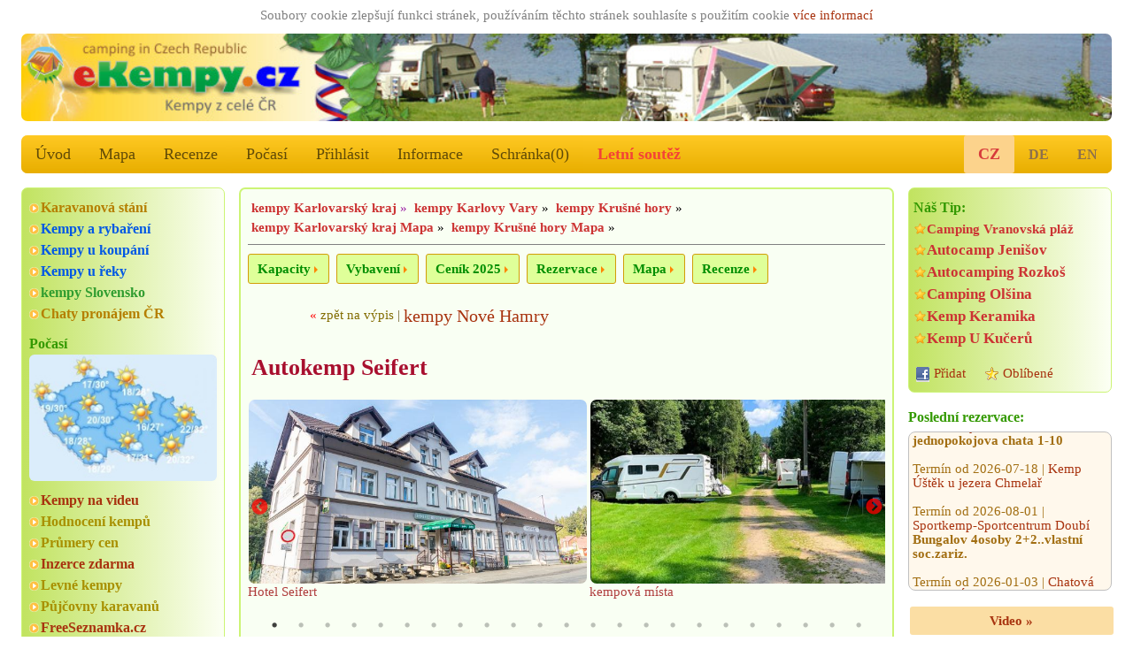

--- FILE ---
content_type: text/html; charset=utf-8
request_url: https://ekempy.cz/camp/988
body_size: 15620
content:


<!DOCTYPE html>
<html lang="cs">
<head>

<title>Autokemp Seifert - Nové Hamry, Karlovy Vary | eKempy.cz</title>

	<meta charset="utf-8" />
	<meta http-equiv="Content-Type" content="text/html; charset=utf-8"/>
  <meta name="author" content="eKempy.cz" />
  <meta name="page-topic" content="eKempy.cz Autokemp Seifert Nové Hamry Karlovy Vary, detail kemp, kempy česko, mapa, kemping, campsites, autokempy, stany, chatky, mobilní domy, bungalovy, tábořiště, camp, hodnocení recenze ceny fotky mapa, www camping cz dovolená ubytování apartmány" />  
  <meta name="robots" content="index,follow" />	 
   
	<meta name="MobileOptimized" content="600"/> 
	<meta name="viewport" content="width=device-width, initial-scale=1.0, user-scalable=1, target-densitydpi=medium-dpi" />
	<meta name="HandheldFriendly" content="True" />	

	<link rel="home" href="https://www.ekempy.cz" />
  <meta name="language" content="cs" />	
	
  <meta name="description" content="Autokemp Seifert Nové Hamry, Karlovy Vary, ✨ Kemp Seifert je součástí horského hotelu Seifert v srdci Krušných hor a nabízí.. INFORMACE, ceny, foto, mapa, hodnocení, online rezervace levněji u majitele, ubytování.. bungalovy, kempová místa, karavany, chatky, pokoje, apartmány, mobilní domy, stany" />
  <meta name="keywords" content="eKempy.cz Autokemp Seifert Nové Hamry Karlovy Vary, detail kemp, kempy česko, mapa, kemping, campsites, autokempy, stany, chatky, mobilní domy, bungalovy, tábořiště, camp, hodnocení recenze ceny fotky mapa, www camping cz dovolená ubytování apartmány" />


  <meta name="twitter:image" content="https://www.ekempy.cz/img/cz/foto_640/12960-kemp-seifert-nove-hamry.jpg"/>
  <meta name="twitter:card" content="summary">
  <meta name="twitter:title" content="Autokemp Seifert - Nové Hamry, Karlovy Vary | eKempy.cz">
  <meta name="twitter:description" content="✨ Kemp Seifert je součástí horského hotelu Seifert v srdci Krušných hor a nabízí možnost kempová místa pro stany i karav..">
  <meta name="twitter:url" content="https://www.ekempy.cz/camp/988">
  
  <meta property="og:url" content="https://www.ekempy.cz/camp/988"/>  
  <meta property="og:locale" content="cs" />
  <meta property="og:image" content="https://www.ekempy.cz/img/cz/foto_640/12960-kemp-seifert-nove-hamry.jpg"/>
  <meta property="og:title" content="Autokemp Seifert - Nové Hamry, Karlovy Vary | eKempy.cz"/>
  <meta property="og:description" content="✨ Kemp Seifert je součástí horského hotelu Seifert v srdci Krušných hor a nabízí možnost kempová místa pro stany i karav.."/>
  <meta property="og:site_name" content="eKempy.cz"/>
  <meta property="place:location:latitude" content="50.3597"><meta property="place:location:longitude" content="12.7191"><meta property="place:city" content="Nové Hamry"><meta property="place:postal-code" content="36221"><meta property="og:type" content="place"/><link rel="canonical" href="https://www.ekempy.cz/karlovarsky-kraj/karlovy-vary/988-autokemp-seifert-nove-hamry"><meta property="place:country" content="Česko">
  
  
  <link rel="apple-touch-icon" sizes="180x180" href="https://www.ekempy.cz/images/logo_180.png" />
  <link rel="icon" type="image/png" sizes="32x32" href="https://www.ekempy.cz/images/logo_32.png" />
  <link rel="icon" type="image/png" sizes="16x16" href="https://www.ekempy.cz/images/logo_16.png" />
  <link rel="icon" type="image/svg+xml" href="https://www.ekempy.cz/images/logo.svg">
  <link rel="icon" href="https://www.ekempy.cz/images/logo_ico.ico">
  
<link rel="stylesheet" href="/css/w3.css">
<link rel="stylesheet" href="/css/design.css">
<link rel="stylesheet" href="/css/media.css">
<link rel="stylesheet" type="text/css" href="/js/slick/slick.css?v2022" media="all">
<link rel="stylesheet" type="text/css" href="/js/slick/slick-theme.css?v2022" media="all">

<link rel="stylesheet" type="text/css" href="/js/owl-carousel/assets/owl.transitions.css" media="all" />
<link rel="stylesheet" type="text/css" href="/js/owl-carousel/assets/owl.carousel.css" media="all" />

<link rel="stylesheet" type="text/css" href="/js/fancybox-master/dist/jquery.fancybox.min.css" media="all" />
</head>

  <script async src="https://pagead2.googlesyndication.com/pagead/js/adsbygoogle.js?client=ca-pub-9502376536968499" crossorigin="anonymous"></script>
  
<script type="text/javascript" src="/js/schr.js"></script><body class="w3-myfont">
 <div class="" id="global_c0"><div style="text-align:center;color:gray;padding:2px;width:100%;">Soubory cookie zlepšují funkci stránek, používáním těchto stránek souhlasíte s použitím cookie 
 <a href="https://policies.google.com/technologies/partner-sites" target="_blank">více informací</a>

	   </div> 
<header class="m-header w3-hide-small"><img src="https://www.ekempy.cz/images/header_cz0.jpg" alt="eKempy.cz">
</header>
<header class="m-header w3-hide-medium w3-hide-large"><a href="/" style="padding:0px;"><img src="/images/header600_cz0.jpg" alt="eKempy.cz"></a>
</header>

<div class="w3-bar w3-amber m-radius w3-large w3-hide-small m-alista">    <!-- menu -->
  <a href="/" class="w3-bar-item w3-button w3-mobile w3-opacity" alt="Úvod">Úvod</a>
  <a href="/mapa/cesko" class="w3-bar-item w3-button w3-mobile w3-opacity" alt="Mapa">Mapa</a>
<a href="/recenze" class="w3-bar-item w3-button w3-mobile w3-opacity" alt="Recenze">Recenze</a>

  <a href="/pocasi" class="w3-bar-item w3-button w3-mobile w3-opacity" alt="Počasí">Počasí</a>
  <a href="https://www.ekempy.cz/prihlasit" class="w3-bar-item w3-button w3-mobile w3-opacity" alt="Přihlásit">Přihlásit</a>      
  <a href="/informace" class="w3-bar-item w3-button w3-mobile w3-opacity" alt="Informace">Informace</a>
  <a href="/schranka" class="w3-bar-item w3-button w3-mobile w3-opacity" id="s_tl" alt="Schránka">Schránka(<span id="s_pocet">0</span>)</a>
<a href="/letni-soutez" title="Letní soutěž 2026, vyhrajte pobyty zadarmo.." class="w3-bar-item w3-button w3-text-red w3-mobile"><b>Letní soutěž</b></a>	
	<div class="lang">
  
	  <a href="https://www.ekempy.cz/camp/988" class="w3-bar-item w3-button akt" alt="česky">CZ</a>
      <a href="https://www.campingplatze.cz/camp/988" class="w3-bar-item w3-button" alt="Deutsch">DE</a>
      <a href="https://www.czechcamping.com/camp/988" class="w3-bar-item w3-button" alt="English">EN</a></div>      
</div>

<div class="w3-bar w3-green w3-xlarge w3-hide-large w3-hide-medium" style="position:sticky; top:0px;z-index:111;max-height:52px;overflow:unset;">
  <a href="#" class="w3-button w3-bar-item w3-hover-blue" onclick="w3_open(); return false;">&#9776;</a>

  <a href="/" class="w3-bar-item w3-button w3-hover-blue">&#8962;</a>
  <a href="/hledani" class="w3-bar-item w3-button w3-hover-blue" alt="Hledat">Hledat</a>
  <a href="/schranka" class="w3-bar-item w3-button w3-hover-blue" alt="Schránka">Schránka(<span id="s_pocet1">0</span>)</a>
  <a href="/mapa/cesko" class="w3-bar-item w3-button w3-hover-blue" alt="Mapa">Mapa</a>   
  
<div class="w3-sidebar w3-bar-block w3-border w3-xlarge w3-hide-large w3-hide-medium w3-animate-opacity" style="display:none;" id="mySidebar">
  <a href="/recenze" class="w3-bar-item w3-button w3-hover-blue" alt="Recenze">Recenze</a>
  <a href="/pocasi" class="w3-bar-item w3-button w3-hover-blue" alt="Počasí">🌤️ Počasí</a>
  <a href="/informace" class="w3-bar-item w3-button w3-hover-blue" alt="Informace">Informace</a>
  <a href="https://www.ekempy.cz/prihlasit" class="w3-bar-item w3-button w3-hover-blue" alt="Přihlásit">Přihlásit</a><a href="/letni-soutez" class="w3-bar-item w3-button w3-hover-blue" style="color:#CF2518;" alt="Letní soutěž"><b>Letní soutěž</b></a><a href="/facebook" class="w3-bar-item w3-button w3-hover-blue" alt="Facebook">✨ Facebook akce slevy</a><a href="https://www.ekempy.cz/camp/988" class="w3-bar-item w3-button  w3-hover-blue w3-right" alt="česky">CZ verze</a>
      <a href="https://www.campingplatze.cz/camp/988" class="w3-bar-item w3-button w3-hover-blue" alt="Deutsch">DE version</a>
      <a href="https://www.czechcamping.com/camp/988" class="w3-bar-item w3-button w3-hover-blue" alt="English">EN version</a>
           
</div>

</div><div class="w3-row">
   <div class="w3-col w3-left m3 w3-hide-small" style="width:20%; min-width:200px; max-width:260px; padding-right:16px;">  
<div class="w3-container m-stin our-tip">  <div class="m-odkaz">  	<a href="/karavanova-stani" class="fo5" alt="Karavanová stání">Karavanová stání</a>  	<a href="/hledani?co1=kempy-pro-rybare" class="c13" alt="Kempy a rybaření">Kempy a rybaření</a>  	<a href="/kempy-u-vody" class="c13" alt="Kempy u koupání">Kempy u koupání</a>  	<a href="/cesko/reky" class="c13" alt="Kempy u řeky">Kempy u řeky</a>  	<a href="https://www.ekempy.sk" class="fo4" alt="kempy Slovensko">kempy Slovensko</a> <a target=\"_blank\" href="https://www.topchaty.cz" class="fo5" alt="Chaty k pronájmu" title="Chaty k pronájmu z celé ČR na TopChaty.cz">Chaty pronájem ČR</a>  </div>  <div class="wheater">
          <h2>Počasí</h2>
          <a href="/pocasi" alt="Počasí">
            <img class="ib" src="/images/pocasi_cz.jpg" title="Počasí Česko" >
          </a>
        </div>  <div class="m-odkaz"><a href="/video" alt="Kempy na videu">Kempy na videu</a>  	<a href="/hodnoceni" class="c15" alt="Hodnocení kempů">Hodnocení kempů</a>  	<a href="/prumery-cen" class="c15" alt="Průmery cen">Průmery cen</a>  	<a href="/inzerce" alt="Inzerce">Inzerce zdarma</a>  	<a href="/levne-kempy" class="c15" alt="Levné kempy">Levné kempy</a>  	<a href="/pujcovny-karavanu" class="c15" alt="Půjčovny karavanů">Půjčovny karavanů</a>  	<a target=\"_blank\" href="https://www.freeseznamka.cz" alt="seznamka">FreeSeznamka.cz</a>  </div>
</div>	
	<div class="w3-container m-stin kemp-list gallery1">
    <h2>Nejbližší v okolí:</h2>
		<div class="list a100a">			    
      <div class="item">
        <h3>
          <a href="/karlovarsky-kraj/karlovy-vary/1617-beachcamp-nova-role">BeachCamp</a>
        </h3>
        <div class="img">
          <a href="/karlovarsky-kraj/karlovy-vary/1617-beachcamp-nova-role">
            <img src="https://www.ekempy.cz/img/cz/foto_132/7311-beachcamp-nova-role.jpg" alt="BeachCamp" title="BeachCamp" />
          </a>
        </div>
        <div class="text">
          <strong>Nová Role</strong>
          <span>11Km</span>
        </div>
      </div>			    
      <div class="item">
        <h3>
          <a href="/karlovarsky-kraj/karlovy-vary/240-relax-kemp-rolik-nova-role">Relax Kemp Rolík</a>
        </h3>
        <div class="img">
          <a href="/karlovarsky-kraj/karlovy-vary/240-relax-kemp-rolik-nova-role">
            <img src="https://www.ekempy.cz/img/cz/foto_132/15574-relax-kemp-rolik-nova-role.jpg" alt="Relax Kemp Rolík" title="Relax Kemp Rolík" />
          </a>
        </div>
        <div class="text">
          <strong>Nová Role</strong>
          <span>12Km</span>
        </div>
      </div>			    
      <div class="item">
        <h3>
          <a href="/karlovarsky-kraj/karlovy-vary/2032-stellplatz-havlovka-jachymov">Stellplatz Havlovka</a>
        </h3>
        <div class="img">
          <a href="/karlovarsky-kraj/karlovy-vary/2032-stellplatz-havlovka-jachymov">
            <img src="https://www.ekempy.cz/img/cz/foto_132/19929-stellplatz-havlovka-jachymov.jpg" alt="Stellplatz Havlovka" title="Stellplatz Havlovka" />
          </a>
        </div>
        <div class="text">
          <strong>Jáchymov</strong>
          <span>13Km</span>
        </div>
      </div>			    
      <div class="item">
        <h3>
          <a href="/karlovarsky-kraj/karlovy-vary/226-atc-las-velas-hroznetin">ATC Las Velas</a>
        </h3>
        <div class="img">
          <a href="/karlovarsky-kraj/karlovy-vary/226-atc-las-velas-hroznetin">
            <img src="https://www.ekempy.cz/img/cz/foto_132/3273-atc-las-velas-hroznetin.jpg" alt="ATC Las Velas" title="ATC Las Velas" />
          </a>
        </div>
        <div class="text">
          <strong>Hroznětín</strong>
          <span>13Km</span>
        </div>
      </div>			    
      <div class="item">
        <h3>
          <a href="/karlovarsky-kraj/karlovy-vary/1100-autokemp-na-cihelnach-nove-mesto-jachymova">Autokemp na Cihelnách</a>
        </h3>
        <div class="img">
          <a href="/karlovarsky-kraj/karlovy-vary/1100-autokemp-na-cihelnach-nove-mesto-jachymova">
            <img src="https://www.ekempy.cz/img/cz/foto_132/3967-autokemp-na-cihelnach-nove-mesto-u-jachymova.jpg" alt="Autokemp na Cihelnách" title="Autokemp na Cihelnách" />
          </a>
        </div>
        <div class="text">
          <strong>Nové Město u Jáchymova</strong>
          <span>14Km</span>
        </div>
      </div>			    
      <div class="item">
        <h3>
          <a href="/ustecky-kraj/chomutov/1999-karavanova-stani-klinovec-jachymov">Karavanová stání Klínovec</a>
        </h3>
        <div class="img">
          <a href="/ustecky-kraj/chomutov/1999-karavanova-stani-klinovec-jachymov">
            <img src="https://www.ekempy.cz/img/cz/foto_132/19587-karavanova-stani-klinovec-jachymov.jpg" alt="Karavanová stání Klínovec" title="Karavanová stání Klínovec" />
          </a>
        </div>
        <div class="text">
          <strong>Jáchymov</strong>
          <span>16Km</span>
        </div>
      </div>			    
      <div class="item">
        <h3>
          <a href="/karlovarsky-kraj/karlovy-vary/2017-stellplatz-holoubek-karlovy-vary">Stellplatz Holoubek</a>
        </h3>
        <div class="img">
          <a href="/karlovarsky-kraj/karlovy-vary/2017-stellplatz-holoubek-karlovy-vary">
            <img src="https://www.ekempy.cz/img/cz/foto_132/19783-x-stellplatz-holoubek-karlovy-vary.jpg" alt="Stellplatz Holoubek" title="Stellplatz Holoubek" />
          </a>
        </div>
        <div class="text">
          <strong>Karlovy Vary</strong>
          <span>17Km</span>
        </div>
      </div>			    
      <div class="item">
        <h3>
          <a href="/karlovarsky-kraj/sokolov/1097-tabor-ranc-vranov-lomnice">TÁBOR RANČ VRÁNOV</a>
        </h3>
        <div class="img">
          <a href="/karlovarsky-kraj/sokolov/1097-tabor-ranc-vranov-lomnice">
            <img src="https://www.ekempy.cz/img/cz/foto_132/3933-tabor-ranc-vranov-lomnice.jpg" alt="TÁBOR RANČ VRÁNOV" title="TÁBOR RANČ VRÁNOV" />
          </a>
        </div>
        <div class="text">
          <strong>Lomnice </strong>
          <span>18Km</span>
        </div>
      </div>			    
      <div class="item">
        <h3>
          <a href="/karlovarsky-kraj/sokolov/236-vodacke-taboriste-loket">Vodácké tábořiště Loket</a>
        </h3>
        <div class="img">
          <a href="/karlovarsky-kraj/sokolov/236-vodacke-taboriste-loket">
            <img src="https://www.ekempy.cz/img/cz/foto_132/5747-vodacke-taboriste-loket.jpg" alt="Vodácké tábořiště Loket" title="Vodácké tábořiště Loket" />
          </a>
        </div>
        <div class="text">
          <strong>Loket</strong>
          <span>19Km</span>
        </div>
      </div><br>
		</div>
	</div><div class="tagy1"><a href="https://www.ekempy.cz/cesko/palava" class="fo3" alt="kempy Pálava" title="kempy Pálava">kempy Pálava</a> <a href="https://www.ekempy.cz/cesko/ceskomoravska-vrchovina" class="fo4" alt="kempy Českomoravská vrchovina" title="kempy Českomoravská vrchovina">kempy Českomoravská vrchovina</a> <a href="https://www.ekempy.cz/cesko/kokorinsko" class="fo2" alt="kempy Kokořínsko" title="kempy Kokořínsko">kempy Kokořínsko</a> <a href="https://www.ekempy.cz/cesko/plzensko" class="fo4" alt="kempy Plzeňsko" title="kempy Plzeňsko">kempy Plzeňsko</a> <a href="https://www.ekempy.cz/cesko/orlicke-hory" class="fo2" alt="kempy Orlické hory" title="kempy Orlické hory">kempy Orlické hory</a> <a href="https://www.ekempy.cz/cesko/ostravsko" class="fo0" alt="kempy Ostravsko" title="kempy Ostravsko">kempy Ostravsko</a> <a href="https://www.ekempy.cz/cesko/opavsko" class="fo4" alt="kempy Opavsko" title="kempy Opavsko">kempy Opavsko</a> <a href="https://www.ekempy.cz/cesko/pojizeri" class="fo1" alt="kempy Pojizeří" title="kempy Pojizeří">kempy Pojizeří</a> </div><div class="w3-container m-stin sch2"><div class="m-odkaz"><a href="https://www.topchaty.cz" target="_blank">TopChaty v ČR</a></div>
<a href="https://www.topchaty.cz" target="_blank" class="m-foto-scale he2"><img title="TopChaty z celé ČR" src="/images/promo_chata.jpg">Chaty k pronájmu z celé ČR nejlepší zimní pobyty bez provize..</a><br><a href="https://www.topchaty.cz/jihocesky-kraj/prachatice/1251-chalupa-veselka" target="_blank" class="m-foto-scale he2" alt="Chalupa Veselka"><img alt="Chalupa Veselka, Veselka" title="TopChaty.cz - Chalupa Veselka, Veselka" src="https://www.topchaty.cz/img/cc/foto_216/690-chalupa-veselka.jpg" /><br><b>Chalupa Veselka</b><br></a><br><a href="https://www.topchaty.cz/jihocesky-kraj/jindrichuv-hradec/737-apartmany-u-zlate-stoky" target="_blank" class="m-foto-scale he2" alt="Apartmány U Zlaté stoky * * *"><img alt="Apartmány U Zlaté stoky * * *, Ponědraž" title="TopChaty.cz - Apartmány U Zlaté stoky * * *, Ponědraž" src="https://www.topchaty.cz/img/cc/foto_216/5761-apartmany-u-zlate-stoky-ponedraz.jpg" /><br><b>Apartmány U Zlaté stoky * * *</b><br></a><br><a href="https://www.topchaty.cz/liberecky-kraj/jablonec-nad-nisou/492-chalupa-josefuv-dul" target="_blank" class="m-foto-scale he2" alt="Chalupa Josefův Důl"><img alt="Chalupa Josefův Důl, Josefův Důl" title="TopChaty.cz - Chalupa Josefův Důl, Josefův Důl" src="https://www.topchaty.cz/img/cc/foto_216/3536-chalupa-josefuv-dul.jpg" /><br><b>Chalupa Josefův Důl</b><br></a></div><div class="w3-container m-stin gallery-title"><h2>Zajímavé foto</h2><div class="list">
      <div><a href="https://www.ekempy.cz/jihocesky-kraj/cesky-krumlov/969-caravan-camping-horni-plana" alt="Caravan Camping Horní Planá" class="m-foto-scale">
        <img alt="Caravan Camping Horní Planá" title="Caravan Camping Horní Planá, Horní Planá" src="https://www.ekempy.cz/img/cz/foto_216/9953-caravan-camping-horni-plana.jpg"/></a>
        <a href="https://www.ekempy.cz/jihocesky-kraj/cesky-krumlov/969-caravan-camping-horni-plana" alt="Caravan Camping Horní Planá" title="Caravan Camping Horní Planá, Lipno a okolí">Caravan Camping Horní Planá</a>
      </div>
      <div><a href="https://www.ekempy.cz/zlinsky-kraj/vsetin/44-camping-roznov-pod-radhostem" alt="Camping Rožnov " class="m-foto-scale">
        <img alt="Camping Rožnov " title="Camping Rožnov , Rožnov pod Radhoštěm" src="https://www.ekempy.cz/img/cz/foto_216/18568-camping-roznov-roznov-pod-radhostem.jpg"/></a>
        <a href="https://www.ekempy.cz/zlinsky-kraj/vsetin/44-camping-roznov-pod-radhostem" alt="Camping Rožnov " title="Camping Rožnov , Beskydy a Valašsko">Camping Rožnov </a>
      </div>
      <div><a href="https://www.ekempy.cz/ustecky-kraj/decin/294-hotel-a-kemp-formule-decin-nebocady" alt="Hotel a kemp Formule***" class="m-foto-scale">
        <img alt="Hotel a kemp Formule***" title="Hotel a kemp Formule***, Děčín - Nebočady" src="https://www.ekempy.cz/img/cz/foto_216/11380-hotel-a-kemp-formule-decin-decin-nebocady.jpg"/></a>
        <a href="https://www.ekempy.cz/ustecky-kraj/decin/294-hotel-a-kemp-formule-decin-nebocady" alt="Hotel a kemp Formule***" title="Hotel a kemp Formule***, České Švýcarsko">Hotel a kemp Formule***</a>
      </div>
      <div><a href="https://www.ekempy.cz/jihocesky-kraj/tabor/262-kemp-fousek-drachov" alt="Kemp Fousek " class="m-foto-scale">
        <img alt="Kemp Fousek " title="Kemp Fousek , Dráchov" src="https://www.ekempy.cz/img/cz/foto_216/17938-kemp-fousek-u-sloupu-sobeslav.jpg"/></a>
        <a href="https://www.ekempy.cz/jihocesky-kraj/tabor/262-kemp-fousek-drachov" alt="Kemp Fousek " title="Kemp Fousek , Jihočeské rybníky">Kemp Fousek </a>
      </div>
      <div><a href="https://www.ekempy.cz/pardubicky-kraj/usti-nad-orlici/1804-autokemp-celorocni-stani-dolni-morava" alt="Autokemp a celoroční stání Dolní Morava" class="m-foto-scale">
        <img alt="Autokemp a celoroční stání Dolní Morava" title="Autokemp a celoroční stání Dolní Morava, Dolní Morava" src="https://www.ekempy.cz/img/cz/foto_216/18251-autokemp-dolni-morava-sportovni-areal.jpg"/></a>
        <a href="https://www.ekempy.cz/pardubicky-kraj/usti-nad-orlici/1804-autokemp-celorocni-stani-dolni-morava" alt="Autokemp a celoroční stání Dolní Morava" title="Autokemp a celoroční stání Dolní Morava, Kralický Sněžník">Autokemp a celoroční stání Dolní Morava</a>
      </div>
      <div><a href="https://www.ekempy.cz/jihomoravsky-kraj/znojmo/83-vranovska-plaz-holiday-park-nad-dyji" alt="Vranovská pláž - Holiday park" class="m-foto-scale">
        <img alt="Vranovská pláž - Holiday park" title="Vranovská pláž - Holiday park, Vranov nad Dyjí" src="https://www.ekempy.cz/img/cz/foto_216/10822-camping-vranovska-plaz-vranov-nad-dyji.jpg"/></a>
        <a href="https://www.ekempy.cz/jihomoravsky-kraj/znojmo/83-vranovska-plaz-holiday-park-nad-dyji" alt="Vranovská pláž - Holiday park" title="Vranovská pláž - Holiday park, Vranov, Podyjí">Vranovská pláž - Holiday park</a>
      </div></div></div>	
	<div class="w3-container m-stin kemp-list gallery1 a100a">
    <a href="/hodnoceni" alt="Nejvíce zobrazované:"><h2>Nejvíce zobrazované:</h2></a>
		<div class="list">			    
      <div class="item">
        <h3>
          <a href="/plzensky-kraj/plzen-sever/407-kemp-keramika-hracholusky" alt="Kemp Keramika">Kemp Keramika</a>
        </h3>
        <div class="img">
          <a href="/plzensky-kraj/plzen-sever/407-kemp-keramika-hracholusky" alt="Kemp Keramika">
            <img src="https://www.ekempy.cz/img/cz/foto_216/5374-kemp-keramika-hracholusky.jpg" alt="Kemp Keramika" title="Kemp Keramika" />
          </a>
        </div>
        <div class="text">
          <strong>Hracholusky</strong>
          <span>1573x</span>
        </div>
      </div>			    
      <div class="item">
        <h3>
          <a href="/jihocesky-kraj/cesky-krumlov/130-camping-olsina-lipno-cerna-v-posumavi" alt="Camping Olšina - Lipno">Camping Olšina - Lipno</a>
        </h3>
        <div class="img">
          <a href="/jihocesky-kraj/cesky-krumlov/130-camping-olsina-lipno-cerna-v-posumavi" alt="Camping Olšina - Lipno">
            <img src="https://www.ekempy.cz/img/cz/foto_216/11305-camping-olsina-lipno-cerna-v-posumavi.jpg" alt="Camping Olšina - Lipno" title="Camping Olšina - Lipno" />
          </a>
        </div>
        <div class="text">
          <strong>Černá v Pošumaví</strong>
          <span>1341x</span>
        </div>
      </div>			    
      <div class="item">
        <h3>
          <a href="/jihocesky-kraj/cesky-krumlov/205-autocamp-jenisov-lipno-horni-plana" alt="Autocamp Jenišov - Lipno">Autocamp Jenišov - Lipno</a>
        </h3>
        <div class="img">
          <a href="/jihocesky-kraj/cesky-krumlov/205-autocamp-jenisov-lipno-horni-plana" alt="Autocamp Jenišov - Lipno">
            <img src="https://www.ekempy.cz/img/cz/foto_216/2768-autocamp-jenisov-lipno-horni-plana.jpg" alt="Autocamp Jenišov - Lipno" title="Autocamp Jenišov - Lipno" />
          </a>
        </div>
        <div class="text">
          <strong>Horní Planá</strong>
          <span>1281x</span>
        </div>
      </div>			    
      <div class="item">
        <h3>
          <a href="/ustecky-kraj/litomerice/334-kemp-ustek-jezera-chmelar" alt="Kemp Úštěk u jezera Chmelař">Kemp Úštěk u jezera Chmelař</a>
        </h3>
        <div class="img">
          <a href="/ustecky-kraj/litomerice/334-kemp-ustek-jezera-chmelar" alt="Kemp Úštěk u jezera Chmelař">
            <img src="https://www.ekempy.cz/img/cz/foto_216/3125-kemp-ustek-u-jezera-chmelar.jpg" alt="Kemp Úštěk u jezera Chmelař" title="Kemp Úštěk u jezera Chmelař" />
          </a>
        </div>
        <div class="text">
          <strong>Úštěk</strong>
          <span>1267x</span>
        </div>
      </div>			    
      <div class="item">
        <h3>
          <a href="/jihomoravsky-kraj/znojmo/83-vranovska-plaz-holiday-park-nad-dyji" alt="Vranovská pláž - Holiday park">Vranovská pláž - Holiday park</a>
        </h3>
        <div class="img">
          <a href="/jihomoravsky-kraj/znojmo/83-vranovska-plaz-holiday-park-nad-dyji" alt="Vranovská pláž - Holiday park">
            <img src="https://www.ekempy.cz/img/cz/foto_216/12060-camping-vranovska-plaz-vranov-nad-dyji.jpg" alt="Vranovská pláž - Holiday park" title="Vranovská pláž - Holiday park" />
          </a>
        </div>
        <div class="text">
          <strong>Vranov nad Dyjí</strong>
          <span>1138x</span>
        </div>
      </div>			    
      <div class="item">
        <h3>
          <a href="/jihocesky-kraj/ceske-budejovice/131-camping-restaurant-bezdrev-hluboka-nad-vltavou" alt="Camping &amp; Restaurant BEZDREV">Camping &amp; Restaurant BEZDREV</a>
        </h3>
        <div class="img">
          <a href="/jihocesky-kraj/ceske-budejovice/131-camping-restaurant-bezdrev-hluboka-nad-vltavou" alt="Camping &amp; Restaurant BEZDREV">
            <img src="https://www.ekempy.cz/img/cz/foto_216/18665-camping-amp-restaurant-bezdrev-hluboka-nad-vltavou.jpg" alt="Camping &amp; Restaurant BEZDREV" title="Camping &amp; Restaurant BEZDREV" />
          </a>
        </div>
        <div class="text">
          <strong>Hluboká nad Vltavou</strong>
          <span>1119x</span>
        </div>
      </div>
		</div>
	</div>	
	<div class="w3-container m-stin kemp-list gallery1 a100a">
    <a href="/recenze"><h2>Nejlépe hodnocené:</h2></a>
		<div class="list">			    
      <div class="item">
        <h3>
          <a href="/pardubicky-kraj/usti-nad-orlici/1574-camp-horni-lipka-kraliky">Camp Horní Lipka</a>
        </h3>
        <div class="img">
          <a href="/pardubicky-kraj/usti-nad-orlici/1574-camp-horni-lipka-kraliky">
            <img src="https://www.ekempy.cz/img/cz/foto_216/7246-camp-horni-lipka-kraliky.jpg" alt="Camp Horní Lipka" title="Camp Horní Lipka, hodnoceno 34x" />
          </a>
        </div>
        <div class="text">
          <strong>Králíky</strong>
          <span style="font-size:120%;" title="34x">4.85 bodů   </span>       
        </div>
      </div>			    
      <div class="item">
        <h3>
          <a href="/moravskoslezsky-kraj/bruntal/1850-minikemp-harta-leskovec-nad-moravici">Minikemp Harta</a>
        </h3>
        <div class="img">
          <a href="/moravskoslezsky-kraj/bruntal/1850-minikemp-harta-leskovec-nad-moravici">
            <img src="https://www.ekempy.cz/img/cz/foto_216/11597-minikemp-leskovec-leskovci-nad-moravici.jpg" alt="Minikemp Harta" title="Minikemp Harta, hodnoceno 13x" />
          </a>
        </div>
        <div class="text">
          <strong>Leskovec nad Moravicí</strong>
          <span style="font-size:120%;" title="13x">4.77 bodů   </span>       
        </div>
      </div>			    
      <div class="item">
        <h3>
          <a href="/ustecky-kraj/decin/1759-pension-a-kemp-vyhlidka-stara-oleska">Pension a Kemp Vyhlídka</a>
        </h3>
        <div class="img">
          <a href="/ustecky-kraj/decin/1759-pension-a-kemp-vyhlidka-stara-oleska">
            <img src="https://www.ekempy.cz/img/cz/foto_216/9192-pension-a-kemp-vyhlidka-stara-oleska.jpg" alt="Pension a Kemp Vyhlídka" title="Pension a Kemp Vyhlídka, hodnoceno 11x" />
          </a>
        </div>
        <div class="text">
          <strong>Stará Oleška</strong>
          <span style="font-size:120%;" title="11x">4.73 bodů   </span>       
        </div>
      </div>			    
      <div class="item">
        <h3>
          <a href="/zlinsky-kraj/vsetin/1227-kemp-pod-pustevnami-prostredni-becva">Kemp pod Pustevnami</a>
        </h3>
        <div class="img">
          <a href="/zlinsky-kraj/vsetin/1227-kemp-pod-pustevnami-prostredni-becva">
            <img src="https://www.ekempy.cz/img/cz/foto_216/18197-kemp-pod-pustevnami-prostredni-becva.jpg" alt="Kemp pod Pustevnami" title="Kemp pod Pustevnami, hodnoceno 14x" />
          </a>
        </div>
        <div class="text">
          <strong>Prostřední Bečva</strong>
          <span style="font-size:120%;" title="14x">4.71 bodů   </span>       
        </div>
      </div>			    
      <div class="item">
        <h3>
          <a href="/kralovehradecky-kraj/trutnov/501-autocamp-slunecna-cerny-dul">Autocamp Slunečná</a>
        </h3>
        <div class="img">
          <a href="/kralovehradecky-kraj/trutnov/501-autocamp-slunecna-cerny-dul">
            <img src="https://www.ekempy.cz/img/cz/foto_216/13423-autocamp-slunecna-cerny-dul.jpg" alt="Autocamp Slunečná" title="Autocamp Slunečná, hodnoceno 14x" />
          </a>
        </div>
        <div class="text">
          <strong>Černý Důl</strong>
          <span style="font-size:120%;" title="14x">4.64 bodů   </span>       
        </div>
      </div>			    
      <div class="item">
        <h3>
          <a href="/jihocesky-kraj/tabor/262-kemp-fousek-drachov">Kemp Fousek </a>
        </h3>
        <div class="img">
          <a href="/jihocesky-kraj/tabor/262-kemp-fousek-drachov">
            <img src="https://www.ekempy.cz/img/cz/foto_216/17938-kemp-fousek-u-sloupu-sobeslav.jpg" alt="Kemp Fousek " title="Kemp Fousek , hodnoceno 15x" />
          </a>
        </div>
        <div class="text">
          <strong>Dráchov</strong>
          <span style="font-size:120%;" title="15x">4.6 bodů   </span>       
        </div>
      </div>
		</div>
	</div>  <br>
<script async src="//pagead2.googlesyndication.com/pagead/js/adsbygoogle.js"></script>
<ins class="adsbygoogle" style="display:inline-block;width:100%;height:200px"
     data-ad-client="ca-pub-9502376536968499"
     data-ad-slot="3609774773"></ins>
<script>
    (adsbygoogle = window.adsbygoogle || []).push({});
</script></div>
	<div class="w3-col w3-right m3 w3-hide-small w3-hide-medium" style="width:20%; min-width:200px; max-width:260px; padding-left:16px;"> 	<!-- sloupec prava -->
  <div class="w3-container m-stin gallery-title"><div class="m-tip"><h2>Náš Tip:</h2><a href="https://www.ekempy.cz/jihomoravsky-kraj/znojmo/83-camping-vranovska-plaz-nad-dyji" class="ma" title="Jižní Morava, Vranovská přehrada" alt="Camping Vranovská pláž">Camping Vranovská pláž</a><a href="https://www.ekempy.cz/jihocesky-kraj/cesky-krumlov/205-autocamp-jenisov-lipno-horni-plana" title="Lipno, Jižní Čechy" alt="Autocamp Jenišov">Autocamp Jenišov</a><a href="https://www.ekempy.cz/kralovehradecky-kraj/nachod/485-autocamping-rozkos-ceska-skalice" title="Česká Skalice, jezero Rozkoš" alt="Autocamping Rozkoš">Autocamping Rozkoš</a><a href="https://www.ekempy.cz/jihocesky-kraj/cesky-krumlov/130-camping-olsina-lipno-cerna-v-posumavi" title="Lipno, Jižní Čechy" alt="Camping Olšina">Camping Olšina</a><a href="https://www.ekempy.cz/plzensky-kraj/plzen-sever/407-kemp-keramika-hracholusky" title="Hracholusky, Hracholuská přehrada, Plzeň-sever" alt="Kemp Keramika">Kemp Keramika</a><a href="https://www.ekempy.cz/jihocesky-kraj/cesky-krumlov/365-kemp-u-kuceru-zlata-koruna" title="Český Krumlov, Vltava, Jižní Čechy" alt="Kemp U Kučerů">Kemp U Kučerů</a></div>  <div class="m-share">
          <a target="_blank" class="fb" href="https://www.facebook.com/share.php?u=https://www.ekempy.cz" title="Přidat stránku na facebook">Přidat</a>
          <a href="#" class="favorite" rel="sidebar" onclick="return AddFavorite(this,document.location.href,document.title);" title="Autokemp Seifert - eKempy.cz">Oblíbené</a>
        <br>        </div>
      </div>
		<h2 style="margin-top:16px">Poslední rezervace:</h2>
		
        <div class="m-move-y" style="height:180px;">
          <p class="move" style="line-height: 110%;">
			    Termín od 2026-07-04 | <a href="/398">Autocamp Automotoklubu Škoda</a><br><b>5l chatka </b><br><br>Termín od 2026-07-04 | <a href="/1314">Camp Sport</a><br><b>4L 2+2</b><br><br>Termín od 2026-07-25 | <a href="/437">Rekreační areál Kristýna</a><br><b>jednopokojova chata  1-10</b><br><br>Termín od 2026-07-18 | <a href="/334">Kemp Úštěk u jezera Chmelař</a><br><br>Termín od 2026-08-01 | <a href="/129">Sportkemp-Sportcentrum Doubí</a><br><b>Bungalov 4osoby 2+2..vlastní soc.zariz.</b><br><br>Termín od 2026-01-03 | <a href="/948">Chatová osada OÁZA</a><br><b>6l chata</b><br><br>Termín od 2026-03-01 | <a href="/777">Kemp Poslední štace</a><br><b>2L ve 4L pokoji</b><br><br>Termín od 2026-06-12 | <a href="/1838">Rekreační areál Ontario</a><br><br>Termín od 2026-08-03 | <a href="/259">Kemp Pod hrází</a><br><b>1x9L chatka - rodinná</b><br><br>Termín od 2026-07-06 | <a href="/140">Kemp Vyskytná</a><br><b>žádnéžádné4L Apartmán</b><br><br>
		      </p>
        </div><a class="a1 a100 w3-hide-small" href="#video">Video »</a><div class="w3-container m-stin gallery"><h2>Foto galerie</h2>

      <a href="https://www.ekempy.cz/img/cz/foto_1024/12960-kemp-seifert-nove-hamry.jpg" class="fancy" rel="gallery3" data-fancybox="gallery3" data-loop="true" data-caption="Hotel Seifert"> 
        <img src="https://www.ekempy.cz/img/cz/foto_216/12960-kemp-seifert-nove-hamry.jpg" alt="Autokemp Seifert Hotel Seifert" title="1. Autokemp Seifert, Nové Hamry"/>
      </a>
        <span>Hotel Seifert</span>

      <a href="https://www.ekempy.cz/img/cz/foto_1024/19318-autokemp-seifert-nove-hamry.jpg" class="fancy" rel="gallery3" data-fancybox="gallery3" data-loop="true" data-caption="kempová místa"> 
        <img src="https://www.ekempy.cz/img/cz/foto_216/19318-autokemp-seifert-nove-hamry.jpg" alt="Autokemp Seifert kempová místa" title="2. Autokemp Seifert, Nové Hamry"/>
      </a>
        <span>kempová místa</span>

      <a href="https://www.ekempy.cz/img/cz/foto_640/3544-kemp-seifert-nove-hamry.jpg" class="fancy" rel="gallery3" data-fancybox="gallery3" data-loop="true" data-caption="Indiánské teepee k pronajmutí!"> 
        <img src="https://www.ekempy.cz/img/cz/foto_216/3544-kemp-seifert-nove-hamry.jpg" alt="Autokemp Seifert Indiánské teepee k pronajmutí!" title="3. Autokemp Seifert, Nové Hamry"/>
      </a>
        <span>Indiánské teepee k pronajmutí!</span>

      <a href="https://www.ekempy.cz/img/cz/foto_640/3545-kemp-seifert-nove-hamry.jpg" class="fancy" rel="gallery3" data-fancybox="gallery3" data-loop="true" data-caption="V kempu je několik přírodních ohnišť s dostatkem dřeva na otop"> 
        <img src="https://www.ekempy.cz/img/cz/foto_216/3545-kemp-seifert-nove-hamry.jpg" alt="Autokemp Seifert V kempu je několik přírodních ohnišť s dostatkem dřeva na otop" title="4. Autokemp Seifert, Nové Hamry"/>
      </a>
        <span>V kempu je několik přírodních ohnišť s dostatkem dřeva na otop</span>

      <a href="https://www.ekempy.cz/img/cz/foto_1024/19320-autokemp-seifert-nove-hamry.jpg" class="fancy" rel="gallery3" data-fancybox="gallery3" data-loop="true" data-caption="restaurace"> 
        <img src="https://www.ekempy.cz/img/cz/foto_216/19320-autokemp-seifert-nove-hamry.jpg" alt="Autokemp Seifert restaurace" title="5. Autokemp Seifert, Nové Hamry"/>
      </a>
        <span>restaurace</span>

      <a href="https://www.ekempy.cz/img/cz/foto_1024/19321-autokemp-seifert-nove-hamry.jpg" class="fancy" rel="gallery3" data-fancybox="gallery3" data-loop="true" data-caption="zahrádka restaurace"> 
        <img src="https://www.ekempy.cz/img/cz/foto_216/19321-autokemp-seifert-nove-hamry.jpg" alt="Autokemp Seifert zahrádka restaurace" title="6. Autokemp Seifert, Nové Hamry"/>
      </a>
        <span>zahrádka restaurace</span>

      <a href="https://www.ekempy.cz/img/cz/foto_1024/12949-kemp-seifert-nove-hamry.jpg" class="fancy" rel="gallery3" data-fancybox="gallery3" data-loop="true" data-caption="restaurace"> 
        <img src="https://www.ekempy.cz/img/cz/foto_216/12949-kemp-seifert-nove-hamry.jpg" alt="Autokemp Seifert restaurace" title="7. Autokemp Seifert, Nové Hamry"/>
      </a>
        <span>restaurace</span>

      <a href="https://www.ekempy.cz/img/cz/foto_1024/12950-kemp-seifert-nove-hamry.jpg" class="fancy" rel="gallery3" data-fancybox="gallery3" data-loop="true" data-caption="restaurace"> 
        <img src="https://www.ekempy.cz/img/cz/foto_216/12950-kemp-seifert-nove-hamry.jpg" alt="Autokemp Seifert restaurace" title="8. Autokemp Seifert, Nové Hamry"/>
      </a>
        <span>restaurace</span>

      <a href="https://www.ekempy.cz/img/cz/foto_1024/12951-kemp-seifert-nove-hamry.jpg" class="fancy" rel="gallery3" data-fancybox="gallery3" data-loop="true" data-caption="restaurace"> 
        <img src="https://www.ekempy.cz/img/cz/foto_216/12951-kemp-seifert-nove-hamry.jpg" alt="Autokemp Seifert restaurace" title="9. Autokemp Seifert, Nové Hamry"/>
      </a>
        <span>restaurace</span>

      <a href="https://www.ekempy.cz/img/cz/foto_1024/19324-autokemp-seifert-nove-hamry.jpg" class="fancy" rel="gallery3" data-fancybox="gallery3" data-loop="true" data-caption="pokoje"> 
        <img src="https://www.ekempy.cz/img/cz/foto_216/19324-autokemp-seifert-nove-hamry.jpg" alt="Autokemp Seifert pokoje" title="10. Autokemp Seifert, Nové Hamry"/>
      </a>
        <span>pokoje</span>

      <a href="https://www.ekempy.cz/img/cz/foto_1024/19323-autokemp-seifert-nove-hamry.jpg" class="fancy" rel="gallery3" data-fancybox="gallery3" data-loop="true" data-caption="pokoje"> 
        <img src="https://www.ekempy.cz/img/cz/foto_216/19323-autokemp-seifert-nove-hamry.jpg" alt="Autokemp Seifert pokoje" title="11. Autokemp Seifert, Nové Hamry"/>
      </a>
        <span>pokoje</span>

      <a href="https://www.ekempy.cz/img/cz/foto_1024/12953-kemp-seifert-nove-hamry.jpg" class="fancy" rel="gallery3" data-fancybox="gallery3" data-loop="true" data-caption="pokoje"> 
        <img src="https://www.ekempy.cz/img/cz/foto_216/12953-kemp-seifert-nove-hamry.jpg" alt="Autokemp Seifert pokoje" title="12. Autokemp Seifert, Nové Hamry"/>
      </a>
        <span>pokoje</span>

      <a href="https://www.ekempy.cz/img/cz/foto_1024/12954-kemp-seifert-nove-hamry.jpg" class="fancy" rel="gallery3" data-fancybox="gallery3" data-loop="true" data-caption="apartmány"> 
        <img src="https://www.ekempy.cz/img/cz/foto_216/12954-kemp-seifert-nove-hamry.jpg" alt="Autokemp Seifert apartmány" title="13. Autokemp Seifert, Nové Hamry"/>
      </a>
        <span>apartmány</span>

      <a href="https://www.ekempy.cz/img/cz/foto_1024/12955-kemp-seifert-nove-hamry.jpg" class="fancy" rel="gallery3" data-fancybox="gallery3" data-loop="true" data-caption="apartmány"> 
        <img src="https://www.ekempy.cz/img/cz/foto_216/12955-kemp-seifert-nove-hamry.jpg" alt="Autokemp Seifert apartmány" title="14. Autokemp Seifert, Nové Hamry"/>
      </a>
        <span>apartmány</span>

      <a href="https://www.ekempy.cz/img/cz/foto_1024/12956-kemp-seifert-nove-hamry.jpg" class="fancy" rel="gallery3" data-fancybox="gallery3" data-loop="true" data-caption="zázemí pro skupinové akce"> 
        <img src="https://www.ekempy.cz/img/cz/foto_216/12956-kemp-seifert-nove-hamry.jpg" alt="Autokemp Seifert zázemí pro skupinové akce" title="15. Autokemp Seifert, Nové Hamry"/>
      </a>
        <span>zázemí pro skupinové akce</span>

      <a href="https://www.ekempy.cz/img/cz/foto_1024/12957-kemp-seifert-nove-hamry.jpg" class="fancy" rel="gallery3" data-fancybox="gallery3" data-loop="true" data-caption="zahrádka restaurace"> 
        <img src="https://www.ekempy.cz/img/cz/foto_216/12957-kemp-seifert-nove-hamry.jpg" alt="Autokemp Seifert zahrádka restaurace" title="16. Autokemp Seifert, Nové Hamry"/>
      </a>
        <span>zahrádka restaurace</span>

      <a href="https://www.ekempy.cz/img/cz/foto_640/3548-kemp-seifert-nove-hamry.jpg" class="fancy" rel="gallery3" data-fancybox="gallery3" data-loop="true" data-caption="Děti se mohou zdarma vydovádět na trampolíně u hotelu..."> 
        <img src="https://www.ekempy.cz/img/cz/foto_216/3548-kemp-seifert-nove-hamry.jpg" alt="Autokemp Seifert Děti se mohou zdarma vydovádět na trampolíně u hotelu..." title="17. Autokemp Seifert, Nové Hamry"/>
      </a>
        <span>Děti se mohou zdarma vydovádět na trampolíně u hotelu...</span>

      <a href="https://www.ekempy.cz/img/cz/foto_640/3549-kemp-seifert-nove-hamry.jpg" class="fancy" rel="gallery3" data-fancybox="gallery3" data-loop="true" data-caption="...nebo na dětském hřišti"> 
        <img src="https://www.ekempy.cz/img/cz/foto_216/3549-kemp-seifert-nove-hamry.jpg" alt="Autokemp Seifert ...nebo na dětském hřišti" title="18. Autokemp Seifert, Nové Hamry"/>
      </a>
        <span>...nebo na dětském hřišti</span>

      <a href="https://www.ekempy.cz/img/cz/foto_640/3542-kemp-seifert-nove-hamry.jpg" class="fancy" rel="gallery3" data-fancybox="gallery3" data-loop="true" data-caption="Srubový altán s ohništěm"> 
        <img src="https://www.ekempy.cz/img/cz/foto_216/3542-kemp-seifert-nove-hamry.jpg" alt="Autokemp Seifert Srubový altán s ohništěm" title="19. Autokemp Seifert, Nové Hamry"/>
      </a>
        <span>Srubový altán s ohništěm</span>

      <a href="https://www.ekempy.cz/img/cz/foto_1024/12961-kemp-seifert-nove-hamry.jpg" class="fancy" rel="gallery3" data-fancybox="gallery3" data-loop="true" data-caption="obec Nové Hamry"> 
        <img src="https://www.ekempy.cz/img/cz/foto_216/12961-kemp-seifert-nove-hamry.jpg" alt="Autokemp Seifert obec Nové Hamry" title="20. Autokemp Seifert, Nové Hamry"/>
      </a>
        <span>obec Nové Hamry</span>

      <a href="https://www.ekempy.cz/img/cz/foto_1024/19322-autokemp-seifert-nove-hamry.jpg" class="fancy" rel="gallery3" data-fancybox="gallery3" data-loop="true" data-caption="Hotel Seifert"> 
        <img src="https://www.ekempy.cz/img/cz/foto_216/19322-autokemp-seifert-nove-hamry.jpg" alt="Autokemp Seifert Hotel Seifert" title="21. Autokemp Seifert, Nové Hamry"/>
      </a>
        <span>Hotel Seifert</span><br>+2x foto..
     <a class="fancy" rel="gallery3" data-fancybox="gallery3" href="https://www.ekempy.cz/img/cz/foto_640/3546-kemp-seifert-nove-hamry.jpg" data-loop="true" data-caption="K dispozici je moderní, novotou vonící sociální zařízení"> 
     </a>
     <a class="fancy" rel="gallery3" data-fancybox="gallery3" href="https://www.ekempy.cz/img/cz/foto_640/3547-kemp-seifert-nove-hamry.jpg" data-loop="true" data-caption="sociální zařízení kempu Seifert"> 
     </a></div><div class="w3-container m-stin sch2"><div class="m-odkaz"><a href="https://www.topchaty.cz" target="_blank">TopChaty v ČR</a></div>
<a href="https://www.topchaty.cz" target="_blank" class="m-foto-scale he2"><img title="TopChaty z celé ČR" src="/images/promo_chata.jpg">Chaty k pronájmu z celé ČR nejlepší zimní pobyty bez provize..</a><br><a href="https://www.topchaty.cz/jihocesky-kraj/tabor/1025-chata-dobronice" target="_blank" class="m-foto-scale he2" alt="Chata Dobronice"><img alt="Chata Dobronice, Dobronice u Bechyně" title="TopChaty.cz - Chata Dobronice, Dobronice u Bechyně" src="https://www.topchaty.cz/img/cc/foto_216/1574-chata-dobronice-dobronice-u-bechyne.jpg" /><br><b>Chata Dobronice</b><br></a><br><a href="https://www.topchaty.cz/zlinsky-kraj/vsetin/20-horska-chata-pluskovjanka" target="_blank" class="m-foto-scale he2" alt="Horská chata Pluskovjanka"><img alt="Horská chata Pluskovjanka, Pluskovec" title="TopChaty.cz - Horská chata Pluskovjanka, Pluskovec" src="https://www.topchaty.cz/img/cc/foto_216/5395-horska-chata-pluskovjanka-pluskovec.jpg" /><br><b>Horská chata Pluskovjanka</b><br></a><br><a href="https://www.topchaty.cz/jihomoravsky-kraj/breclav/698-pronajem-u-prochazku" target="_blank" class="m-foto-scale he2" alt="Pronájem u Procházků"><img alt="Pronájem u Procházků, Hlohovec" title="TopChaty.cz - Pronájem u Procházků, Hlohovec" src="https://www.topchaty.cz/img/cc/foto_216/8317-pronajem-u-prochazku-hlohovec.jpg" /><br><b>Pronájem u Procházků</b><br></a></div>  <br>
<script async src="//pagead2.googlesyndication.com/pagead/js/adsbygoogle.js"></script>
<ins class="adsbygoogle" style="display:inline-block;width:100%;height:200px"
     data-ad-client="ca-pub-9502376536968499"
     data-ad-slot="3609774773"></ins>
<script>
    (adsbygoogle = window.adsbygoogle || []).push({});
</script>    
    </div>
  <div class="w3-rest m6"> 	<!-- sloupec prostr -->


     <div class="w3-container m-stin stin1_karta kemp-detail discussion">
     

        <div class="nav-list-kemp">
          <a href="/cesko/karlovarsky-kraj">kempy Karlovarský kraj</a><i>»</i>
          <a href="/cesko/karlovarsky-kraj/karlovy-vary">kempy Karlovy Vary</a>»
          <a href="/cesko/krusne-hory">kempy Krušné hory</a>»
          <br>
          <a href="/mapa/cesko/karlovarsky-kraj">kempy Karlovarský kraj Mapa</a>»
          <a href="/mapa/cesko/krusne-hory">kempy Krušné hory Mapa</a>»
        </div>
       
        <div class="page-nav">
          <a href="#kapacity">Kapacity</a>
          <a href="#vybaveni">Vybavení</a>
          <a href="#cenik">Ceník  2025</a>
          <a href="#rezervace">Rezervace</a>
          <a href="#mapa">Mapa</a>
          <a href="#recenze">Recenze</a>
        </div>      
        <div class="control-btn">
          
          
          <span class="back-btn">« <a href="javascript:history.back();">zpět na výpis</a></span><i> | </i><span class="cat"><a class="" href="/hledani/?t=Nov%C3%A9+Hamry" title="kempy Nové Hamry">kempy Nové Hamry</a></span>
          
                 
        </div>
        
        
                <a class="a100a" href="/karlovarsky-kraj/karlovy-vary/988-autokemp-seifert-nove-hamry"><h1>Autokemp Seifert</h1></a>
                
                <section class="variable slider"><a href="https://www.ekempy.cz/img/cz/foto_1024/12960-kemp-seifert-nove-hamry.jpg" class="fancy" rel="gallery2" data-fancybox="gallery2"  data-loop="true" data-caption="Autokemp Seifert: Hotel Seifert"><img src="https://www.ekempy.cz/img/cz/foto_640/12960-kemp-seifert-nove-hamry.jpg" alt="Autokemp Seifert Hotel Seifert" title="Autokemp Seifert, Nové Hamry" /><span>Hotel Seifert</span></a><a href="https://www.ekempy.cz/img/cz/foto_1024/19318-autokemp-seifert-nove-hamry.jpg" class="fancy" rel="gallery2" data-fancybox="gallery2"  data-loop="true" data-caption="Autokemp Seifert: kempová místa"><img src="https://www.ekempy.cz/img/cz/foto_640/19318-autokemp-seifert-nove-hamry.jpg" alt="Autokemp Seifert kempová místa" title="Autokemp Seifert, Nové Hamry" /><span>kempová místa</span></a><a href="https://www.ekempy.cz/img/cz/foto_640/3544-kemp-seifert-nove-hamry.jpg" class="fancy" rel="gallery2" data-fancybox="gallery2"  data-loop="true" data-caption="Autokemp Seifert: Indiánské teepee k pronajmutí!"><img src="https://www.ekempy.cz/img/cz/foto_640/3544-kemp-seifert-nove-hamry.jpg" alt="Autokemp Seifert Indiánské teepee k pronajmutí!" title="Autokemp Seifert, Nové Hamry" /><span>Indiánské teepee k pronajmutí!</span></a><a href="https://www.ekempy.cz/img/cz/foto_640/3545-kemp-seifert-nove-hamry.jpg" class="fancy" rel="gallery2" data-fancybox="gallery2"  data-loop="true" data-caption="Autokemp Seifert: V kempu je několik přírodních ohnišť s dostatkem dřeva na otop"><img src="https://www.ekempy.cz/img/cz/foto_640/3545-kemp-seifert-nove-hamry.jpg" alt="Autokemp Seifert V kempu je několik přírodních ohnišť s dostatkem dřeva na otop" title="Autokemp Seifert, Nové Hamry" /><span>V kempu je několik přírodních ohnišť s dostatkem dřeva na otop</span></a><a href="https://www.ekempy.cz/img/cz/foto_1024/19320-autokemp-seifert-nove-hamry.jpg" class="fancy" rel="gallery2" data-fancybox="gallery2"  data-loop="true" data-caption="Autokemp Seifert: restaurace"><img src="https://www.ekempy.cz/img/cz/foto_640/19320-autokemp-seifert-nove-hamry.jpg" alt="Autokemp Seifert restaurace" title="Autokemp Seifert, Nové Hamry" /><span>restaurace</span></a><a href="https://www.ekempy.cz/img/cz/foto_1024/19321-autokemp-seifert-nove-hamry.jpg" class="fancy" rel="gallery2" data-fancybox="gallery2"  data-loop="true" data-caption="Autokemp Seifert: zahrádka restaurace"><img src="https://www.ekempy.cz/img/cz/foto_640/19321-autokemp-seifert-nove-hamry.jpg" alt="Autokemp Seifert zahrádka restaurace" title="Autokemp Seifert, Nové Hamry" /><span>zahrádka restaurace</span></a><a href="https://www.ekempy.cz/img/cz/foto_1024/12949-kemp-seifert-nove-hamry.jpg" class="fancy" rel="gallery2" data-fancybox="gallery2"  data-loop="true" data-caption="Autokemp Seifert: restaurace"><img src="https://www.ekempy.cz/img/cz/foto_640/12949-kemp-seifert-nove-hamry.jpg" alt="Autokemp Seifert restaurace" title="Autokemp Seifert, Nové Hamry" /><span>restaurace</span></a><a href="https://www.ekempy.cz/img/cz/foto_1024/12950-kemp-seifert-nove-hamry.jpg" class="fancy" rel="gallery2" data-fancybox="gallery2"  data-loop="true" data-caption="Autokemp Seifert: restaurace"><img src="https://www.ekempy.cz/img/cz/foto_640/12950-kemp-seifert-nove-hamry.jpg" alt="Autokemp Seifert restaurace" title="Autokemp Seifert, Nové Hamry" /><span>restaurace</span></a><a href="https://www.ekempy.cz/img/cz/foto_1024/12951-kemp-seifert-nove-hamry.jpg" class="fancy" rel="gallery2" data-fancybox="gallery2"  data-loop="true" data-caption="Autokemp Seifert: restaurace"><img src="https://www.ekempy.cz/img/cz/foto_640/12951-kemp-seifert-nove-hamry.jpg" alt="Autokemp Seifert restaurace" title="Autokemp Seifert, Nové Hamry" /><span>restaurace</span></a><a href="https://www.ekempy.cz/img/cz/foto_1024/19324-autokemp-seifert-nove-hamry.jpg" class="fancy" rel="gallery2" data-fancybox="gallery2"  data-loop="true" data-caption="Autokemp Seifert: pokoje"><img src="https://www.ekempy.cz/img/cz/foto_640/19324-autokemp-seifert-nove-hamry.jpg" alt="Autokemp Seifert pokoje" title="Autokemp Seifert, Nové Hamry" /><span>pokoje</span></a><a href="https://www.ekempy.cz/img/cz/foto_1024/19323-autokemp-seifert-nove-hamry.jpg" class="fancy" rel="gallery2" data-fancybox="gallery2"  data-loop="true" data-caption="Autokemp Seifert: pokoje"><img src="https://www.ekempy.cz/img/cz/foto_640/19323-autokemp-seifert-nove-hamry.jpg" alt="Autokemp Seifert pokoje" title="Autokemp Seifert, Nové Hamry" /><span>pokoje</span></a><a href="https://www.ekempy.cz/img/cz/foto_1024/12953-kemp-seifert-nove-hamry.jpg" class="fancy" rel="gallery2" data-fancybox="gallery2"  data-loop="true" data-caption="Autokemp Seifert: pokoje"><img src="https://www.ekempy.cz/img/cz/foto_640/12953-kemp-seifert-nove-hamry.jpg" alt="Autokemp Seifert pokoje" title="Autokemp Seifert, Nové Hamry" /><span>pokoje</span></a><a href="https://www.ekempy.cz/img/cz/foto_1024/12954-kemp-seifert-nove-hamry.jpg" class="fancy" rel="gallery2" data-fancybox="gallery2"  data-loop="true" data-caption="Autokemp Seifert: apartmány"><img src="https://www.ekempy.cz/img/cz/foto_640/12954-kemp-seifert-nove-hamry.jpg" alt="Autokemp Seifert apartmány" title="Autokemp Seifert, Nové Hamry" /><span>apartmány</span></a><a href="https://www.ekempy.cz/img/cz/foto_1024/12955-kemp-seifert-nove-hamry.jpg" class="fancy" rel="gallery2" data-fancybox="gallery2"  data-loop="true" data-caption="Autokemp Seifert: apartmány"><img src="https://www.ekempy.cz/img/cz/foto_640/12955-kemp-seifert-nove-hamry.jpg" alt="Autokemp Seifert apartmány" title="Autokemp Seifert, Nové Hamry" /><span>apartmány</span></a><a href="https://www.ekempy.cz/img/cz/foto_1024/12956-kemp-seifert-nove-hamry.jpg" class="fancy" rel="gallery2" data-fancybox="gallery2"  data-loop="true" data-caption="Autokemp Seifert: zázemí pro skupinové akce"><img src="https://www.ekempy.cz/img/cz/foto_640/12956-kemp-seifert-nove-hamry.jpg" alt="Autokemp Seifert zázemí pro skupinové akce" title="Autokemp Seifert, Nové Hamry" /><span>zázemí pro skupinové akce</span></a><a href="https://www.ekempy.cz/img/cz/foto_1024/12957-kemp-seifert-nove-hamry.jpg" class="fancy" rel="gallery2" data-fancybox="gallery2"  data-loop="true" data-caption="Autokemp Seifert: zahrádka restaurace"><img src="https://www.ekempy.cz/img/cz/foto_640/12957-kemp-seifert-nove-hamry.jpg" alt="Autokemp Seifert zahrádka restaurace" title="Autokemp Seifert, Nové Hamry" /><span>zahrádka restaurace</span></a><a href="https://www.ekempy.cz/img/cz/foto_640/3548-kemp-seifert-nove-hamry.jpg" class="fancy" rel="gallery2" data-fancybox="gallery2"  data-loop="true" data-caption="Autokemp Seifert: Děti se mohou zdarma vydovádět na trampolíně u hotelu..."><img src="https://www.ekempy.cz/img/cz/foto_640/3548-kemp-seifert-nove-hamry.jpg" alt="Autokemp Seifert Děti se mohou zdarma vydovádět na trampolíně u hotelu..." title="Autokemp Seifert, Nové Hamry" /><span>Děti se mohou zdarma vydovádět na trampolíně u hotelu...</span></a><a href="https://www.ekempy.cz/img/cz/foto_640/3549-kemp-seifert-nove-hamry.jpg" class="fancy" rel="gallery2" data-fancybox="gallery2"  data-loop="true" data-caption="Autokemp Seifert: ...nebo na dětském hřišti"><img src="https://www.ekempy.cz/img/cz/foto_640/3549-kemp-seifert-nove-hamry.jpg" alt="Autokemp Seifert ...nebo na dětském hřišti" title="Autokemp Seifert, Nové Hamry" /><span>...nebo na dětském hřišti</span></a><a href="https://www.ekempy.cz/img/cz/foto_640/3542-kemp-seifert-nove-hamry.jpg" class="fancy" rel="gallery2" data-fancybox="gallery2"  data-loop="true" data-caption="Autokemp Seifert: Srubový altán s ohništěm"><img src="https://www.ekempy.cz/img/cz/foto_640/3542-kemp-seifert-nove-hamry.jpg" alt="Autokemp Seifert Srubový altán s ohništěm" title="Autokemp Seifert, Nové Hamry" /><span>Srubový altán s ohništěm</span></a><a href="https://www.ekempy.cz/img/cz/foto_1024/12961-kemp-seifert-nove-hamry.jpg" class="fancy" rel="gallery2" data-fancybox="gallery2"  data-loop="true" data-caption="Autokemp Seifert: obec Nové Hamry"><img src="https://www.ekempy.cz/img/cz/foto_640/12961-kemp-seifert-nove-hamry.jpg" alt="Autokemp Seifert obec Nové Hamry" title="Autokemp Seifert, Nové Hamry" /><span>obec Nové Hamry</span></a><a href="https://www.ekempy.cz/img/cz/foto_1024/19322-autokemp-seifert-nove-hamry.jpg" class="fancy" rel="gallery2" data-fancybox="gallery2"  data-loop="true" data-caption="Autokemp Seifert: Hotel Seifert"><img src="https://www.ekempy.cz/img/cz/foto_640/19322-autokemp-seifert-nove-hamry.jpg" alt="Autokemp Seifert Hotel Seifert" title="Autokemp Seifert, Nové Hamry" /><span>Hotel Seifert</span></a><a href="https://www.ekempy.cz/img/cz/foto_640/3546-kemp-seifert-nove-hamry.jpg" class="fancy" rel="gallery2" data-fancybox="gallery2"  data-loop="true" data-caption="Autokemp Seifert: K dispozici je moderní, novotou vonící sociální zařízení"><img src="https://www.ekempy.cz/img/cz/foto_640/3546-kemp-seifert-nove-hamry.jpg" alt="Autokemp Seifert K dispozici je moderní, novotou vonící sociální zařízení" title="Autokemp Seifert, Nové Hamry" /><span>K dispozici je moderní, novotou vonící sociální zařízení</span></a><a href="https://www.ekempy.cz/img/cz/foto_640/3547-kemp-seifert-nove-hamry.jpg" class="fancy" rel="gallery2" data-fancybox="gallery2"  data-loop="true" data-caption="Autokemp Seifert: sociální zařízení kempu Seifert"><img src="https://www.ekempy.cz/img/cz/foto_640/3547-kemp-seifert-nove-hamry.jpg" alt="Autokemp Seifert sociální zařízení kempu Seifert" title="Autokemp Seifert, Nové Hamry" /><span>sociální zařízení kempu Seifert</span></a></section>       
        
        <div class="location block">
          <div class="col-text">
            <ul>
              <li><span class="texta"><strong>Nové Hamry</strong>, Nové Hamry 13, 36221</span>
              <a href="" class="a1" style="float:right;margin-right:20px;" OnClick="open_win('https://www.google.com/maps/dir/Nove-hamry/Brno');return false;">Najít trasu »</a>
			  </li>
              <li><span class="name">Okres:</span><strong>Karlovy Vary</strong></li>
              <li><span class="name">Kraj:</span>Karlovarský kraj</li>
              <li><span class="name">Oblast:</span><strong>Krušné hory</strong></li>
            </ul>
            <ul class="no-space">
              <li><span class="name">Provozní doba:</span><span class="text">01.01. - 31.12.</span> <span class="name">Nadm.výška:</span>700 m.n.m.</li>
              
            </ul>
   
          </div>
          
          <div class="img">
            <img title="Logo Autokemp Seifert, Nové Hamry" src="https://www.ekempy.cz/img/cz/logo_144/988-logo-autokemp-seifert.jpg" />
            <div class="add" id="sd988"><span id=\'s988\'>Schránka</span><a href="#" onclick="a_schr('988|');return false;"></a></div>
          </div>
          
          
          
        </div>
               
        <div class="main-desc">
          <p>✨ Kemp Seifert je součástí horského hotelu Seifert v srdci Krušných hor a nabízí možnost kempová místa pro stany i karavany a obytné vozy. Menší kemp s rodinnou atmosférou je ideálním místem k odpočinku. Kemp z jedné strany lemuje břeh potoka a z druhé strany sousedí s lesem. 50m od kempu se nachází Hotel Seifert, kde je možné se ubytovat v apartmánech a pokojích a stravovat se v restauraci🍝🍹🍺.<br>
✅ Návštěvníci kempu mohou využívat moderní sociální zařízení v zadním traktu hotelu (teplá voda, toalety, sprchy).<br>
⛺Okolí: panenská příroda, uznávaně nejčistší vzduch v Krušnohoří, síť turistických stezek i cyklostezek, přírodní i kulturní zajímavosti. Boží Dar 15 km, Karlovy Vary 20 km, Mariánské Lázně 50 km</p>
        </div>
        
        <h2 id="kontakt">Kontakt</h2>
        <div class="contact block">
          <div class="cols">
            <div class="col">
              <ul>
                <li><span class="name">Telefon:</span><span class="text"><a href="tel:00420720671455">720 671 455</a></span></li>
                <li><span class="name">Telefon 2:</span><span class="text"><a href="tel:00420602600860">602 600 860</a></span></li>
              </ul>
            </div>
            <div class="col">
              <ul>
                <li><span class="text"><a href="#" rel="nofollow" onclick="open_win('/redir.php?id=988'); return false;">www.horskyhotelseifert.cz/#autokemp</a><i>»</i></span></li><li class="w3-hide-small"><a href="#rezervace" class="anchor"><b>Zaslat rezervaci/dotaz</b></a></li>
                
              </ul>
            </div>
          </div>
          <div class="cols"><span class="w3-hide-medium w3-hide-large"><a href="#rezervace" class="anchor"><b>Zaslat rezervaci/dotaz</b></a></span></div>
        </div><h2 id="kapacity">Kapacity</h2>  <div class="capacity block">
          <ul>
              <li><div class="name">Stany místa:</div><div class="kapa">ano, 40 míst</div></li>
              <li><div class="name">Kempová místa:</div><div class="kapa">ano, 15 míst, el. přípojka</div></li>
              <li><div class="name">Bungalovy/Chatky:</div><div class="kapa">ne</div></li>
              <li><div class="name">Budovy(pokoje/app):</div><div class="kapa">ano, Hotel 12x 1-3L pokoj, 4L Apartmány, 35 lůžek<br><span>Kuchyňka</span><span>Lednice</span><span>Sprcha</span><span>WC</span><span>Internet/WiFi</span></div></li>
            </ul>
        </div>  <h2>Nabídka</h2>
        <div class="info-list"><strong class="name">Nabídka občerstvení:</strong><p>Hotelová nekuřácká restaurace🥗🍝🍹🍺🍷☕, venkovní zahrádka s ohništěm.</p><strong class="name">Nabídka koupání:</strong><p>Vnitřní bazén v obci, okolní rybníky a horská jezírka 3-6 km</p><strong class="name">Nabídka sportu a zábavy:</strong><p>Via Ferrata součástí kempu. Možnost zapůjčit lezecké vybavení.<br>
Cykloturistika (půjčovna kol a cyklistického vybavení, lyžování, snowboarding a běžky (půjčovna lyžařského vybavení a lyžařská škola), nordic walking, bungee trampoline, vnitřní bazén (kurzy plavání, lesní koupání, horolezení, rafting na řece Ohři, fotbalové hřiště, tenisové kurty,houpačka</p><strong class="name">Nabídka turistiky:</strong><label style="background:#eec485;">Krušné hory</label><label style="background:#eec485;">cyklostezky</label> <img src="/images/ico_search1.gif" border="0"> <strong><a class="k2" href="https://www.ymapy.cz/gps/50_3597/12_7191" target="_blank" title="Zobrazit místa v okolí kempu" >Turistika</a> »</strong> <br /><p>Naučné stezky, okolní rozhledny, přírodní park Jelení a Přebuz, Ježíškova cesta na Božím Daru</p>   </div>           
        <h2 id="vybaveni">Vybavení</h2>
        <div class="check-acc"> 
          <div class="cols">
            <strong class="name">Vybavení kempu:</strong>
            <div class="col">
              <ul>
                <li  class="select">Pitná voda společná</li>
                <li  class="select">Toalety</li>
                <li  class="select">Teplá sprcha</li>
                <li  class="select">Kuchyňka</li>
                <li >Pračka</li>
                <li  class="select">Dětské hřiště/baby room</li>
                
                <li  class="select">Bezbariérové toalety</li>
                <li  class="select">Bezbariérové sprchy</li>
                <li  class="select">Internet/WiFi/PC</li>
                <li  class="select">Recepce/Info centrum</li>
                <li >Služba 24 hodin denně</li>
                <li >Areál/kemp oplocen</li>
              </ul>
            </div>
            <div class="col">
              <ul>
                <li  class="select">Místo - přípojka el. proudu</li>
                <li style="display:none;">Místo - přípojka voda</li>
                <li  class="select">Místo - odpad/výlevka pro WC</li>
                <li  class="select">Poštovní schránka</li>
                <li  class="select">Společenská místnost</li>
                <li  class="select">Můžete mít zvíře</li>
                <li  class="select">Parkoviště</li>
                
                <li  class="select">Úschovna kol</li>
                <li  class="select">Ohniště/grilování</li>
                <li  class="select">Restaurace</li>
                <li  class="select">Obchod</li>
                <li  class="select">Platební karty</li>
                <li style="display:none;">QR okamžitá platba</li>
              </ul>
            </div>
          </div>            
          <div class="cols">     <div class="col" style="opacity:0.5;">
              <strong class="name">Vybavení chatky/bungalovy:</strong>
              <ul>
				<li >Sprcha</li>
				<li >WC</li>
				<li >Voda</li>
				<li >Vytápění</li>
				<li >Internet/WiFi</li>
				<li >Televize</li>
				                
				<li >Lednice</li>
				<li >Kuchyňka/vařič</li>
				<li >Nádobí</li>
				<li >Lůžkoviny</li>
				<li >Přistýlka</li>
				<li >Elektrická zásuvka</li>
				<li style="display:none;">Bezbariérové ubytování</li>
				<li style="display:none;">klima</li>
				<li style="display:none;">Můžete mít zvíře</li>
              </ul>
            </div>    <div class="col">
              <strong class="name">Vybavení pokoje/apartmány:</strong>
              <ul>
				<li  class="select">Sprcha</li>
				<li  class="select">WC</li>
				<li  class="select">Voda</li>
				<li  class="select">Vytápění</li>
				<li  class="select">Internet/WiFi</li>
				<li  class="select">Televize</li>				
				<li >Bezbariérové ubytování</li>
				
				<li  class="select">Lednice</li>
				<li  class="select">Kuchyňka/vařič</li>
				<li  class="select">Nádobí</li>
				<li  class="select">Lůžkoviny</li>
				<li  class="select">Přistýlka</li>
				<li style="display:none;">klima</li><li style="display:none;">Můžete mít zvíře</li>        </ul>
            </div>
            
          </div> </div>


		<h2 id="cenik">Ceník</h2>
        
        
<div class="table block">
<table class="t0" width="100%">
<tr>
  <td class="k1"></td>
  <td class="k1">Sezóna(léto)</td>
  <td class="k1">Mimo sezónu</td>
  <td class="k1"></td>
  <td class="k1">Sezóna(léto)</td>
  <td class="k1">Mimo sezónu</td>
  
</tr>

<tr>
  <td>Osoba:</td>
  <td>120Kč/den</td>
  <td>- - </td>
  <td>Bus:</td>
  <td>- - </td>
  <td>- - </td>
</tr>

<tr>
  <td>Dítě:</td>
  <td>120Kč/den</td>
  <td>- - </td>
  <td>Elektřina:</td>
  <td>- - </td>
  <td>- - </td>
</tr>

<tr>
  <td>Stan:</td>
  <td>120Kč/den</td>
  <td>- - </td>
  <td>Zvíře:</td>
  <td>100Kč/den</td>
  <td>- - </td>
</tr>

<tr>
  <td>Auto:</td>
  <td>120Kč/den</td>
  <td>- - </td>
  <td>Poplatek:</td>
  <td>- - </td>
  <td>- - </td>
</tr>

<tr>
  <td>Moto:</td>
  <td>- - </td>
  <td>- - </td>
  <td>*Chatka:</td>
  <td>- - </td>
  <td>- - </td>
</tr>

<tr>
  <td>Karavan:</td>
  <td>230Kč/den</td>
  <td>- - </td>
  <td>*Budova:</td>
  <td>790Kč/den</td>
  <td>- - </td>
</tr>
<tr>
             <td colspan="6">Dítě 0-3 zdarma.<br>
Hotel 1-4L pokoje 790 Kč/os./noc včetně snídaně.</td>
		    </tr>
</table>
<span>* Cena může být za celou jednotku.<br>Posl.akt.  2025 <img src="/images/ico_ok.png" style="border:0px;"></span> 

</div>   
<h2 id="rezervace">Zaslat rezervaci/dotaz</h2>
          <div class="form reservation">                  
            <form>
            
              <div class="row">
                  <div><b>Stany místa:</b>  40 míst</div>

                  <input type="text" name="m_stany" id="m_stany988" placeholder="např.: 2 místa pro stany + 4 osoby a 4 děti + pes" value="" maxlength="90" />
                
              </div>
              <div class="row">
                  <div><b>Kempová místa:</b>  15 míst, el. přípojka</div>

                  <input type="text" name="m_karavany" id="m_karavany988" placeholder="např.: 1 místo u vody + el.přípojka + 4 osoby a 2 děti + pes" value="" maxlength="90" />

              </div>
              
              <div class="row" style="display:none;">
                  <div><b>Ubytování:</b> ne</div>

                  <input type="text" name="m_chatky" id="m_chatky988" placeholder="např.: 4L chatka a 4 osoby + lůžkoviny + topení" value="" maxlength="99" />
              
              </div>
              
              <div class="row">
                  <div><b>Budovy(pokoje/app):</b>  Hotel 12x 1-3L pokoj, 4L Apartmány, 35 lůžek</div>

                  <input style="" type="text" name="m_budovy" id="m_budovy988" placeholder="např.: 2x 2L pokoj a 4 osoby" value="" maxlength="99" />
                 
              </div>
              
              <div class="cols">
                <div class="col">
                  <div class="row w3-left">
                    <label>Termín od:</label>
                    <div class="input">
                      <input style="min-width:130px;" type="date" name="m_termin" id="m_termin988" placeholder="např.: 2026-01-21" value="2026-01-21" maxlength="10" />
                    </div>
                  </div>
                </div>
                <div class="col">
                  <div class="row">
                    <label class="pocet">Počet nocí:</label>
                    <div class="input reservationi1">
                      <input name="m_pocet_noci" id="m_pocet_noci988" maxlength="2" value="" type="number">
                    </div>
                  </div>
                </div>
              </div>
              
              <div class="row">
                <label>Text:</label>
                <div class="input">
                  <textarea name="m_text" id="m_text988" placeholder="můžete poslat jen dotaz nebo upřesnit.. čas příjezdu, více auto/moto, zvíře, kuchyňka, jídlo, internet, lůžkoviny, skupinová akce/oslava, elektřina pro karavan.. můžete zaslat jen text.dotaz" maxlength="480"></textarea>
                </div>
              </div>
              
              <div class="row">
                <label>Jméno(a telefon):</label>
                <div class="input">
                      <input type="text" name="m_jmeno" id="m_jmeno988" placeholder="Jméno a nejlépe i váš telefon" maxlength="90" value=""/>
                </div>
              </div>

              <div class="row">
                <label>Váš email:</label>
                <div class="input">
                  <span style="position:absolute;left:68%;margin-top: 6px;"><input type="checkbox" style="width:auto;" name="m_kopie" id="m_kopie988" value="1" title="zaslat kopii také na váš email" checked/> zaslat kopii</span>
                  <input type="email" name="m_email" id="m_email988" value="@" maxlength="60"/>
                  </div>
              </div><div class="row" style="display:none">
                <label>Telefon:</label>
                <div class="input">
                      <input type="text" name="m_telefon" id="m_telefon988" placeholder="Telefon" maxlength="14" value=""/>
                </div>
              </div>
              
              <div class="row">
              
                  <div id="m_mes_send" class="row mes_green w3-animate-opacity"></div>
                  <div id="m_mes_send_red" class="row mes_red w3-animate-opacity"></div>
                  
                  <div id="m_btn0" class="row btn-line">
					<input type="submit" class="w3-button" value="Zaslat rezervaci/dotaz" onClick="send_dotaz('988','0');return false;" style="background:#9CEAF3;border:1px solid #cb0000;color: #876a00;"/>
                    <br>Rezervace bez provize přímo v zařízení.
                  </div>
                  

                
              </div>
            </form>
          </div>
	<h2 class="w3-left" id="mapa">Mapa</h2>
<a href="" class="w3-right a1" OnClick="open_win('https://www.google.com/maps/dir/?api=1&destination=Nove-hamry');return false;">Najít trasu »</a>	
		<div class="map-block">

<iframe
  width="100%"
  height="350"
  style="border:0px"
  loading="lazy"
  allowfullscreen
  referrerpolicy="no-referrer-when-downgrade"
  src="https://www.google.com/maps/embed/v1/place?key=AIzaSyDp2j3WdrsR5gJtyesii6ANPZFOsCtlWOo&zoom=11&q=50.3597,12.7191">
</iframe>

		</div>
<div class="w3-container w3-hide-large gallery"><h2>Foto galerie</h2><p>
		<a class="fancy" rel="gallery1" data-fancybox="gallery1" style="display:inline-block;float:left;width:32.999%;min-height:160px;padding: 0.01em 2px;overflow:hidden;" href="https://www.ekempy.cz/img/cz/foto_1024/12960-kemp-seifert-nove-hamry.jpg" data-loop="true" data-caption="Autokemp Seifert: Hotel Seifert"> 
        <img style="width:100%;object-fit:cover;max-height:140px;" alt="Autokemp Seifert Hotel Seifert" title="Autokemp Seifert, Nové Hamry, " src="https://www.ekempy.cz/img/cz/foto_216/12960-kemp-seifert-nove-hamry.jpg"/>
        <span>Hotel Seifert</span>
    </a>
		<a class="fancy" rel="gallery1" data-fancybox="gallery1" style="display:inline-block;float:left;width:32.999%;min-height:160px;padding: 0.01em 2px;overflow:hidden;" href="https://www.ekempy.cz/img/cz/foto_1024/19318-autokemp-seifert-nove-hamry.jpg" data-loop="true" data-caption="Autokemp Seifert: kempová místa"> 
        <img style="width:100%;object-fit:cover;max-height:140px;" alt="Autokemp Seifert kempová místa" title="Autokemp Seifert, Nové Hamry, " src="https://www.ekempy.cz/img/cz/foto_216/19318-autokemp-seifert-nove-hamry.jpg"/>
        <span>kempová místa</span>
    </a>
		<a class="fancy" rel="gallery1" data-fancybox="gallery1" style="display:inline-block;float:left;width:32.999%;min-height:160px;padding: 0.01em 2px;overflow:hidden;" href="https://www.ekempy.cz/img/cz/foto_640/3544-kemp-seifert-nove-hamry.jpg" data-loop="true" data-caption="Autokemp Seifert: Indiánské teepee k pronajmutí!"> 
        <img style="width:100%;object-fit:cover;max-height:140px;" alt="Autokemp Seifert Indiánské teepee k pronajmutí!" title="Autokemp Seifert, Nové Hamry, " src="https://www.ekempy.cz/img/cz/foto_216/3544-kemp-seifert-nove-hamry.jpg"/>
        <span>Indiánské teepee k pronajmutí!</span>
    </a></p><p>
		<a class="fancy" rel="gallery1" data-fancybox="gallery1" style="display:inline-block;float:left;width:32.999%;min-height:160px;padding: 0.01em 2px;overflow:hidden;" href="https://www.ekempy.cz/img/cz/foto_640/3545-kemp-seifert-nove-hamry.jpg" data-loop="true" data-caption="Autokemp Seifert: V kempu je několik přírodních ohnišť s dostatkem dřeva na otop"> 
        <img style="width:100%;object-fit:cover;max-height:140px;" alt="Autokemp Seifert V kempu je několik přírodních ohnišť s dostatkem dřeva na otop" title="Autokemp Seifert, Nové Hamry, " src="https://www.ekempy.cz/img/cz/foto_216/3545-kemp-seifert-nove-hamry.jpg"/>
        <span>V kempu je několik přírodních ohnišť s dostatkem dřeva na otop</span>
    </a>
		<a class="fancy" rel="gallery1" data-fancybox="gallery1" style="display:inline-block;float:left;width:32.999%;min-height:160px;padding: 0.01em 2px;overflow:hidden;" href="https://www.ekempy.cz/img/cz/foto_1024/19320-autokemp-seifert-nove-hamry.jpg" data-loop="true" data-caption="Autokemp Seifert: restaurace"> 
        <img style="width:100%;object-fit:cover;max-height:140px;" alt="Autokemp Seifert restaurace" title="Autokemp Seifert, Nové Hamry, " src="https://www.ekempy.cz/img/cz/foto_216/19320-autokemp-seifert-nove-hamry.jpg"/>
        <span>restaurace</span>
    </a>
		<a class="fancy" rel="gallery1" data-fancybox="gallery1" style="display:inline-block;float:left;width:32.999%;min-height:160px;padding: 0.01em 2px;overflow:hidden;" href="https://www.ekempy.cz/img/cz/foto_1024/19321-autokemp-seifert-nove-hamry.jpg" data-loop="true" data-caption="Autokemp Seifert: zahrádka restaurace"> 
        <img style="width:100%;object-fit:cover;max-height:140px;" alt="Autokemp Seifert zahrádka restaurace" title="Autokemp Seifert, Nové Hamry, " src="https://www.ekempy.cz/img/cz/foto_216/19321-autokemp-seifert-nove-hamry.jpg"/>
        <span>zahrádka restaurace</span>
    </a></p><p>
		<a class="fancy" rel="gallery1" data-fancybox="gallery1" style="display:inline-block;float:left;width:32.999%;min-height:160px;padding: 0.01em 2px;overflow:hidden;" href="https://www.ekempy.cz/img/cz/foto_1024/12949-kemp-seifert-nove-hamry.jpg" data-loop="true" data-caption="Autokemp Seifert: restaurace"> 
        <img style="width:100%;object-fit:cover;max-height:140px;" alt="Autokemp Seifert restaurace" title="Autokemp Seifert, Nové Hamry, " src="https://www.ekempy.cz/img/cz/foto_216/12949-kemp-seifert-nove-hamry.jpg"/>
        <span>restaurace</span>
    </a>
		<a class="fancy" rel="gallery1" data-fancybox="gallery1" style="display:inline-block;float:left;width:32.999%;min-height:160px;padding: 0.01em 2px;overflow:hidden;" href="https://www.ekempy.cz/img/cz/foto_1024/12950-kemp-seifert-nove-hamry.jpg" data-loop="true" data-caption="Autokemp Seifert: restaurace"> 
        <img style="width:100%;object-fit:cover;max-height:140px;" alt="Autokemp Seifert restaurace" title="Autokemp Seifert, Nové Hamry, " src="https://www.ekempy.cz/img/cz/foto_216/12950-kemp-seifert-nove-hamry.jpg"/>
        <span>restaurace</span>
    </a>
		<a class="fancy" rel="gallery1" data-fancybox="gallery1" style="display:inline-block;float:left;width:32.999%;min-height:160px;padding: 0.01em 2px;overflow:hidden;" href="https://www.ekempy.cz/img/cz/foto_1024/12951-kemp-seifert-nove-hamry.jpg" data-loop="true" data-caption="Autokemp Seifert: restaurace"> 
        <img style="width:100%;object-fit:cover;max-height:140px;" alt="Autokemp Seifert restaurace" title="Autokemp Seifert, Nové Hamry, " src="https://www.ekempy.cz/img/cz/foto_216/12951-kemp-seifert-nove-hamry.jpg"/>
        <span>restaurace</span>
    </a></p><p>
		<a class="fancy" rel="gallery1" data-fancybox="gallery1" style="display:inline-block;float:left;width:32.999%;min-height:160px;padding: 0.01em 2px;overflow:hidden;" href="https://www.ekempy.cz/img/cz/foto_1024/19324-autokemp-seifert-nove-hamry.jpg" data-loop="true" data-caption="Autokemp Seifert: pokoje"> 
        <img style="width:100%;object-fit:cover;max-height:140px;" alt="Autokemp Seifert pokoje" title="Autokemp Seifert, Nové Hamry, " src="https://www.ekempy.cz/img/cz/foto_216/19324-autokemp-seifert-nove-hamry.jpg"/>
        <span>pokoje</span>
    </a>
		<a class="fancy" rel="gallery1" data-fancybox="gallery1" style="display:inline-block;float:left;width:32.999%;min-height:160px;padding: 0.01em 2px;overflow:hidden;" href="https://www.ekempy.cz/img/cz/foto_1024/19323-autokemp-seifert-nove-hamry.jpg" data-loop="true" data-caption="Autokemp Seifert: pokoje"> 
        <img style="width:100%;object-fit:cover;max-height:140px;" alt="Autokemp Seifert pokoje" title="Autokemp Seifert, Nové Hamry, " src="https://www.ekempy.cz/img/cz/foto_216/19323-autokemp-seifert-nove-hamry.jpg"/>
        <span>pokoje</span>
    </a>
		<a class="fancy" rel="gallery1" data-fancybox="gallery1" style="display:inline-block;float:left;width:32.999%;min-height:160px;padding: 0.01em 2px;overflow:hidden;" href="https://www.ekempy.cz/img/cz/foto_1024/12953-kemp-seifert-nove-hamry.jpg" data-loop="true" data-caption="Autokemp Seifert: pokoje"> 
        <img style="width:100%;object-fit:cover;max-height:140px;" alt="Autokemp Seifert pokoje" title="Autokemp Seifert, Nové Hamry, " src="https://www.ekempy.cz/img/cz/foto_216/12953-kemp-seifert-nove-hamry.jpg"/>
        <span>pokoje</span>
    </a></p><p>
		<a class="fancy" rel="gallery1" data-fancybox="gallery1" style="display:inline-block;float:left;width:32.999%;min-height:160px;padding: 0.01em 2px;overflow:hidden;" href="https://www.ekempy.cz/img/cz/foto_1024/12954-kemp-seifert-nove-hamry.jpg" data-loop="true" data-caption="Autokemp Seifert: apartmány"> 
        <img style="width:100%;object-fit:cover;max-height:140px;" alt="Autokemp Seifert apartmány" title="Autokemp Seifert, Nové Hamry, " src="https://www.ekempy.cz/img/cz/foto_216/12954-kemp-seifert-nove-hamry.jpg"/>
        <span>apartmány</span>
    </a>
		<a class="fancy" rel="gallery1" data-fancybox="gallery1" style="display:inline-block;float:left;width:32.999%;min-height:160px;padding: 0.01em 2px;overflow:hidden;" href="https://www.ekempy.cz/img/cz/foto_1024/12955-kemp-seifert-nove-hamry.jpg" data-loop="true" data-caption="Autokemp Seifert: apartmány"> 
        <img style="width:100%;object-fit:cover;max-height:140px;" alt="Autokemp Seifert apartmány" title="Autokemp Seifert, Nové Hamry, " src="https://www.ekempy.cz/img/cz/foto_216/12955-kemp-seifert-nove-hamry.jpg"/>
        <span>apartmány</span>
    </a>
		<a class="fancy" rel="gallery1" data-fancybox="gallery1" style="display:inline-block;float:left;width:32.999%;min-height:160px;padding: 0.01em 2px;overflow:hidden;" href="https://www.ekempy.cz/img/cz/foto_1024/12956-kemp-seifert-nove-hamry.jpg" data-loop="true" data-caption="Autokemp Seifert: zázemí pro skupinové akce"> 
        <img style="width:100%;object-fit:cover;max-height:140px;" alt="Autokemp Seifert zázemí pro skupinové akce" title="Autokemp Seifert, Nové Hamry, " src="https://www.ekempy.cz/img/cz/foto_216/12956-kemp-seifert-nove-hamry.jpg"/>
        <span>zázemí pro skupinové akce</span>
    </a></p><p>
		<a class="fancy" rel="gallery1" data-fancybox="gallery1" style="display:inline-block;float:left;width:32.999%;min-height:160px;padding: 0.01em 2px;overflow:hidden;" href="https://www.ekempy.cz/img/cz/foto_1024/12957-kemp-seifert-nove-hamry.jpg" data-loop="true" data-caption="Autokemp Seifert: zahrádka restaurace"> 
        <img style="width:100%;object-fit:cover;max-height:140px;" alt="Autokemp Seifert zahrádka restaurace" title="Autokemp Seifert, Nové Hamry, " src="https://www.ekempy.cz/img/cz/foto_216/12957-kemp-seifert-nove-hamry.jpg"/>
        <span>zahrádka restaurace</span>
    </a>
		<a class="fancy" rel="gallery1" data-fancybox="gallery1" style="display:inline-block;float:left;width:32.999%;min-height:160px;padding: 0.01em 2px;overflow:hidden;" href="https://www.ekempy.cz/img/cz/foto_640/3548-kemp-seifert-nove-hamry.jpg" data-loop="true" data-caption="Autokemp Seifert: Děti se mohou zdarma vydovádět na trampolíně u hotelu..."> 
        <img style="width:100%;object-fit:cover;max-height:140px;" alt="Autokemp Seifert Děti se mohou zdarma vydovádět na trampolíně u hotelu..." title="Autokemp Seifert, Nové Hamry, " src="https://www.ekempy.cz/img/cz/foto_216/3548-kemp-seifert-nove-hamry.jpg"/>
        <span>Děti se mohou zdarma vydovádět na trampolíně u hotelu...</span>
    </a>
		<a class="fancy" rel="gallery1" data-fancybox="gallery1" style="display:inline-block;float:left;width:32.999%;min-height:160px;padding: 0.01em 2px;overflow:hidden;" href="https://www.ekempy.cz/img/cz/foto_640/3549-kemp-seifert-nove-hamry.jpg" data-loop="true" data-caption="Autokemp Seifert: ...nebo na dětském hřišti"> 
        <img style="width:100%;object-fit:cover;max-height:140px;" alt="Autokemp Seifert ...nebo na dětském hřišti" title="Autokemp Seifert, Nové Hamry, " src="https://www.ekempy.cz/img/cz/foto_216/3549-kemp-seifert-nove-hamry.jpg"/>
        <span>...nebo na dětském hřišti</span>
    </a></p><p>
		<a class="fancy" rel="gallery1" data-fancybox="gallery1" style="display:inline-block;float:left;width:32.999%;min-height:160px;padding: 0.01em 2px;overflow:hidden;" href="https://www.ekempy.cz/img/cz/foto_640/3542-kemp-seifert-nove-hamry.jpg" data-loop="true" data-caption="Autokemp Seifert: Srubový altán s ohništěm"> 
        <img style="width:100%;object-fit:cover;max-height:140px;" alt="Autokemp Seifert Srubový altán s ohništěm" title="Autokemp Seifert, Nové Hamry, " src="https://www.ekempy.cz/img/cz/foto_216/3542-kemp-seifert-nove-hamry.jpg"/>
        <span>Srubový altán s ohništěm</span>
    </a>
		<a class="fancy" rel="gallery1" data-fancybox="gallery1" style="display:inline-block;float:left;width:32.999%;min-height:160px;padding: 0.01em 2px;overflow:hidden;" href="https://www.ekempy.cz/img/cz/foto_1024/12961-kemp-seifert-nove-hamry.jpg" data-loop="true" data-caption="Autokemp Seifert: obec Nové Hamry"> 
        <img style="width:100%;object-fit:cover;max-height:140px;" alt="Autokemp Seifert obec Nové Hamry" title="Autokemp Seifert, Nové Hamry, " src="https://www.ekempy.cz/img/cz/foto_216/12961-kemp-seifert-nove-hamry.jpg"/>
        <span>obec Nové Hamry</span>
    </a>
		<a class="fancy" rel="gallery1" data-fancybox="gallery1" style="display:inline-block;float:left;width:32.999%;min-height:160px;padding: 0.01em 2px;overflow:hidden;" href="https://www.ekempy.cz/img/cz/foto_1024/19322-autokemp-seifert-nove-hamry.jpg" data-loop="true" data-caption="Autokemp Seifert: Hotel Seifert"> 
        <img style="width:100%;object-fit:cover;max-height:140px;" alt="Autokemp Seifert Hotel Seifert" title="Autokemp Seifert, Nové Hamry, " src="https://www.ekempy.cz/img/cz/foto_216/19322-autokemp-seifert-nove-hamry.jpg"/>
        <span>Hotel Seifert</span>
    </a></p><p>
		<a class="fancy" rel="gallery1" data-fancybox="gallery1" style="display:inline-block;float:left;width:32.999%;min-height:160px;padding: 0.01em 2px;overflow:hidden;" href="https://www.ekempy.cz/img/cz/foto_640/3546-kemp-seifert-nove-hamry.jpg" data-loop="true" data-caption="Autokemp Seifert: K dispozici je moderní, novotou vonící sociální zařízení"> 
        <img style="width:100%;object-fit:cover;max-height:140px;" alt="Autokemp Seifert K dispozici je moderní, novotou vonící sociální zařízení" title="Autokemp Seifert, Nové Hamry, " src="https://www.ekempy.cz/img/cz/foto_216/3546-kemp-seifert-nove-hamry.jpg"/>
        <span>K dispozici je moderní, novotou vonící sociální zařízení</span>
    </a>
		<a class="fancy" rel="gallery1" data-fancybox="gallery1" style="display:inline-block;float:left;width:32.999%;min-height:160px;padding: 0.01em 2px;overflow:hidden;" href="https://www.ekempy.cz/img/cz/foto_640/3547-kemp-seifert-nove-hamry.jpg" data-loop="true" data-caption="Autokemp Seifert: sociální zařízení kempu Seifert"> 
        <img style="width:100%;object-fit:cover;max-height:140px;" alt="Autokemp Seifert sociální zařízení kempu Seifert" title="Autokemp Seifert, Nové Hamry, " src="https://www.ekempy.cz/img/cz/foto_216/3547-kemp-seifert-nove-hamry.jpg"/>
        <span>sociální zařízení kempu Seifert</span>
    </a></div><br><h2 id="video">Video</h2><iframe width="100%" height="315" src="https://www.youtube.com/embed/hca46Rm8We0?si=mE822SLuCyQ7Tb2Q" title="YouTube video player" frameborder="0" allow="accelerometer; autoplay; clipboard-write; encrypted-media; gyroscope; picture-in-picture; web-share" referrerpolicy="strict-origin-when-cross-origin" allowfullscreen></iframe><br><h2 id="recenze">Hodnocení</h2>     <div class="voting block">
           <b>Ohodnoťte teto zařízení:</b> 
           <span>nejhorší  
           <a href="#" title="1x bod velmi špatné" rel="nofollow" id="dv1" onMouseOver="vote('dv','1');" onMouseOut="voteno('dv','1');" onClick="vote_aj('988','1');return false;"></a>
           <a href="#" title="2x bod špatné" rel="nofollow" id="dv2" onMouseOver="vote('dv','2');" onMouseOut="voteno('dv','2');" onClick="vote_aj('988','2');return false;"></a>
           <a href="#" title="3x bod normální" rel="nofollow" id="dv3" onMouseOver="vote('dv','3');" onMouseOut="voteno('dv','3');" onClick="vote_aj('988','3');return false;"></a>
           <a href="#" title="4x bod lepší" rel="nofollow" id="dv4" onMouseOver="vote('dv','4');" onMouseOut="voteno('dv','4');" onClick="vote_aj('988','4');return false;"></a>
           <a href="#" title="5x bod nejlepší" rel="nofollow" id="dv5" onMouseOver="vote('dv','5');" onMouseOut="voteno('dv','5');" onClick="vote_aj('988','5');return false;"></a>
            nejlepší</span>
        </div>
        <input type="hidden" id="v_body" name="v_body" value="">
        <p id="vote1" class="zpoz voting block w3-animate-opacity" style="display:none;"></p>  <br><h2>Recenze</h2>

        <p class="tip">
          <a href="" class="showHide">Vložit nový názor <span>»</span></a>
        </p>   
        <div class="form comment-form">
          <form>

<input name="v_body" id="v_body" type="hidden" value="0"/>

            <div class="cols">
              <div class="col">
                <div class="row">
                  <label for="">Jméno:</label><div class="input"><input name="d_meno" id="d_meno" type="text" /></div>
                </div>
              </div>
              <div class="col">
                <div class="row">
                  <label for="">Email:</label><div class="input"><input name="d_mail" id="d_mail" title="Email nebude veřejně zobrazen" placeholder="name@email.com" type="text" value="@"/></div>
                </div>
              </div>
            </div>
            <div class="row">
              <label for="">Komentář:</label><div class="input"><textarea name="d_text" id="d_text" placeholder="Např. Byli jsme zde 4 dny v období 05/2024. Chatky byly čisté, kempová místa udržovaná, prostředí pěkné, dobré jídlo, příjemný personál, čisté záchody a umývárny, zajímavost v okolí, atd.."></textarea></div>
            </div>

            
            <div class="cols">

              <div class="col">
                <div class="row">
                <label for="">Hodnotím</label><div class="voting input">
 
           <a href="#" title="1x bod velmi špatné" rel="nofollow" id="fv1" onMouseOver="vote('fv','1');" onMouseOut="voteno('fv','1');" onclick="vote_oznac('fv','1');return false;"></a>
           <a href="#" title="2x bod špatné" rel="nofollow" id="fv2" onMouseOver="vote('fv','2');" onMouseOut="voteno('fv','2');" onclick="vote_oznac('fv','2');return false;"></a>
           <a href="#" title="3x bod normální" rel="nofollow" id="fv3" onMouseOver="vote('fv','3');" onMouseOut="voteno('fv','3');" onclick="vote_oznac('fv','3');return false;"></a>
           <a href="#" title="4x bod lepší" rel="nofollow" id="fv4" onMouseOver="vote('fv','4');" onMouseOut="voteno('fv','4');" onclick="vote_oznac('fv','4');return false;"></a>
           <a href="#" title="5x bod nejlepší" rel="nofollow" id="fv5" onMouseOver="vote('fv','5');" onMouseOut="voteno('fv','5');" onclick="vote_oznac('fv','5');return false;"></a> 
												    </div>
                </div>
              </div>
              
              <div class="col">
                <div class="row btn-line">
                  <input id="disk_button" type="submit" value="Vložit názor" onclick="disk_vloz('988');return false;" />
                  <span id="disk_cekani" class="w3-animate-opacity"><img src="/images/loading9.gif"/> <img src="/images/loading9.gif"/></span>
                </div>
              </div>
              
              <p id="disk_send" class="zpoz w3-animate-opacity" style="display:none;margin:0px;"></p>
            </div>
                    
          </form>
        </div>
        
        
            
        <div class="list">
          <div class="item">
            <div class="info">

              <div class="date">16. 01. 2023</div>
              <div class="name">Od: Pavel Demiš</div>
              <div class="body"><img src="/images/karta_hlasovani_16.png" title="3x bod = normální" /> <img src="/images/karta_hlasovani_16.png" title="3x bod = normální" /> <img src="/images/karta_hlasovani_16.png" title="3x bod = normální" /> </div>
            </div>
            <div class="content">
              <p>Velice hezké místo .Problém s elektrickou přípojkou, který personál řešil. Doporučuji.</p>
            </div>
          </div>

        </div>  <div class="w3-text-blue">(zde jsou názory spokojených návštěvníků, všechny jsou v diskuzi, <a href="/recenze" >Diskuze »</a>)</div>
        <div class="control-btn">
          
          
          <span class="back-btn">« <a href="javascript:history.back();">zpět na výpis</a></span><i> | </i><span class="cat"><a class="" href="/hledani/?t=Nov%C3%A9+Hamry" title="kempy Nové Hamry">kempy Nové Hamry</a></span>
          
                 
        </div>
        
        
	</div>     
		
  </div>

	</div>
<footer class="">
  <div class="foot-wrap">
    <ul><li><a href="https://www.ekempy.cz">kempy</a>|</li><li><a href="https://www.czechcamping.com">Czech camping</a>|</li><li><a href="https://www.campingplatze.cz">Campingplätze</a>|</li><li><a href="/facebook">Facebook</a>|</li><li><a href="/recenze">Recenze</a>|</li><li><a href="/informace">Informace</a>|</li><li><a href="/mapa/cesko">Mapa</a>|</li><li><a href="/registrace">Registrace</a>|</li><li><a href="/sitemap">sitemap</a>|</li><li> info(z)eKempy.cz |</li><li>všechna práva vyhrazená, eKempy.cz (c) 2006-2026</li>
    </ul>
  </div><p>nejlepší <a href="https://www.ekempy.sk">kempy Slovensko</a> chatky bungalovy karavany, byty domy <a href="https://www.realites.cz">reality</a> na prodej a pronájem,
  obchodní a živnostenský rejstřík <a href="https://www.toplinks.cz">katalog odkazů</a> katastr <a href="https://www.ymapy.cz">mapy</a>, chalupy a <a href="https://www.topchaty.cz">chaty pronájem</a> česko, ubytovani pokoje <a href="https://www.ecamping.at?l=cz">kempy Rakousko</a></p>
</footer>


</div><script type="text/javascript" src="/js/jquery.min.js"></script><script type="text/javascript" src="/js/fancybox-master/dist/jquery.fancybox.min.js"></script><script type="text/javascript" src="/js/slick/slick.js?v2022" charset="utf-8"></script><script type="text/javascript" src="/js/owl-carousel/owl.carousel.min.js"></script><script type="text/javascript" src="/js/functions.js"></script><script type="text/javascript" src="/js/detail_ajax.js"></script>
</body>
</html>


--- FILE ---
content_type: text/html; charset=utf-8
request_url: https://www.google.com/recaptcha/api2/aframe
body_size: 266
content:
<!DOCTYPE HTML><html><head><meta http-equiv="content-type" content="text/html; charset=UTF-8"></head><body><script nonce="i04CVVeqtjmf9C-Bm2CnKQ">/** Anti-fraud and anti-abuse applications only. See google.com/recaptcha */ try{var clients={'sodar':'https://pagead2.googlesyndication.com/pagead/sodar?'};window.addEventListener("message",function(a){try{if(a.source===window.parent){var b=JSON.parse(a.data);var c=clients[b['id']];if(c){var d=document.createElement('img');d.src=c+b['params']+'&rc='+(localStorage.getItem("rc::a")?sessionStorage.getItem("rc::b"):"");window.document.body.appendChild(d);sessionStorage.setItem("rc::e",parseInt(sessionStorage.getItem("rc::e")||0)+1);localStorage.setItem("rc::h",'1768881315284');}}}catch(b){}});window.parent.postMessage("_grecaptcha_ready", "*");}catch(b){}</script></body></html>